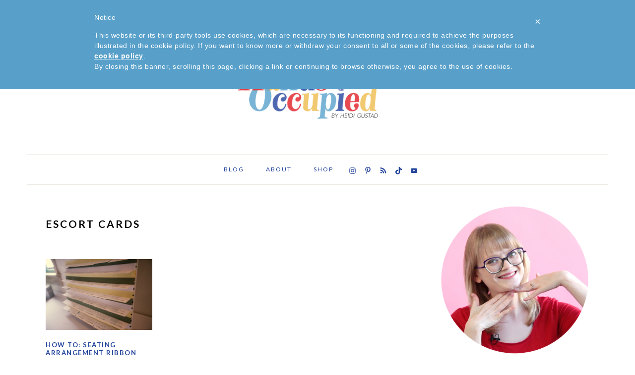

--- FILE ---
content_type: text/html; charset=UTF-8
request_url: https://www.handsoccupied.com/tag/escort-cards/
body_size: 21938
content:
<!DOCTYPE html>
<html lang="en-US">
<head >
<meta charset="UTF-8" />
		<meta name="robots" content="noindex" />
		<meta name="viewport" content="width=device-width, initial-scale=1" />
<title>escort cards</title>
<meta name='robots' content='max-image-preview:large' />
	<style>img:is([sizes="auto" i], [sizes^="auto," i]) { contain-intrinsic-size: 3000px 1500px }</style>
	
			<style type="text/css">
				.slide-excerpt { width: 100%; }
				.slide-excerpt { bottom: 0; }
				.slide-excerpt { right: 0; }
				.flexslider { max-width: 650px; max-height: 433px; }
				.slide-image { max-height: 433px; }
			</style>
			<style type="text/css">
				@media only screen
				and (min-device-width : 320px)
				and (max-device-width : 480px) {
					.slide-excerpt { display: none !important; }
				}
			</style> <link rel='dns-prefetch' href='//www.googletagmanager.com' />
<link rel='dns-prefetch' href='//scripts.mediavine.com' />
<link rel='dns-prefetch' href='//fonts.googleapis.com' />
<link rel="alternate" type="application/rss+xml" title="Hands Occupied &raquo; Feed" href="http://feeds.feedburner.com/handsoccupied" />
<link rel="alternate" type="application/rss+xml" title="Hands Occupied &raquo; Comments Feed" href="https://www.handsoccupied.com/comments/feed/" />
<link rel="alternate" type="application/rss+xml" title="Hands Occupied &raquo; escort cards Tag Feed" href="https://www.handsoccupied.com/tag/escort-cards/feed/" />
<link rel="canonical" href="https://www.handsoccupied.com/tag/escort-cards/" />
<script type="text/javascript">
/* <![CDATA[ */
window._wpemojiSettings = {"baseUrl":"https:\/\/s.w.org\/images\/core\/emoji\/16.0.1\/72x72\/","ext":".png","svgUrl":"https:\/\/s.w.org\/images\/core\/emoji\/16.0.1\/svg\/","svgExt":".svg","source":{"concatemoji":"https:\/\/www.handsoccupied.com\/wp-includes\/js\/wp-emoji-release.min.js?ver=6.8.3"}};
/*! This file is auto-generated */
!function(s,n){var o,i,e;function c(e){try{var t={supportTests:e,timestamp:(new Date).valueOf()};sessionStorage.setItem(o,JSON.stringify(t))}catch(e){}}function p(e,t,n){e.clearRect(0,0,e.canvas.width,e.canvas.height),e.fillText(t,0,0);var t=new Uint32Array(e.getImageData(0,0,e.canvas.width,e.canvas.height).data),a=(e.clearRect(0,0,e.canvas.width,e.canvas.height),e.fillText(n,0,0),new Uint32Array(e.getImageData(0,0,e.canvas.width,e.canvas.height).data));return t.every(function(e,t){return e===a[t]})}function u(e,t){e.clearRect(0,0,e.canvas.width,e.canvas.height),e.fillText(t,0,0);for(var n=e.getImageData(16,16,1,1),a=0;a<n.data.length;a++)if(0!==n.data[a])return!1;return!0}function f(e,t,n,a){switch(t){case"flag":return n(e,"\ud83c\udff3\ufe0f\u200d\u26a7\ufe0f","\ud83c\udff3\ufe0f\u200b\u26a7\ufe0f")?!1:!n(e,"\ud83c\udde8\ud83c\uddf6","\ud83c\udde8\u200b\ud83c\uddf6")&&!n(e,"\ud83c\udff4\udb40\udc67\udb40\udc62\udb40\udc65\udb40\udc6e\udb40\udc67\udb40\udc7f","\ud83c\udff4\u200b\udb40\udc67\u200b\udb40\udc62\u200b\udb40\udc65\u200b\udb40\udc6e\u200b\udb40\udc67\u200b\udb40\udc7f");case"emoji":return!a(e,"\ud83e\udedf")}return!1}function g(e,t,n,a){var r="undefined"!=typeof WorkerGlobalScope&&self instanceof WorkerGlobalScope?new OffscreenCanvas(300,150):s.createElement("canvas"),o=r.getContext("2d",{willReadFrequently:!0}),i=(o.textBaseline="top",o.font="600 32px Arial",{});return e.forEach(function(e){i[e]=t(o,e,n,a)}),i}function t(e){var t=s.createElement("script");t.src=e,t.defer=!0,s.head.appendChild(t)}"undefined"!=typeof Promise&&(o="wpEmojiSettingsSupports",i=["flag","emoji"],n.supports={everything:!0,everythingExceptFlag:!0},e=new Promise(function(e){s.addEventListener("DOMContentLoaded",e,{once:!0})}),new Promise(function(t){var n=function(){try{var e=JSON.parse(sessionStorage.getItem(o));if("object"==typeof e&&"number"==typeof e.timestamp&&(new Date).valueOf()<e.timestamp+604800&&"object"==typeof e.supportTests)return e.supportTests}catch(e){}return null}();if(!n){if("undefined"!=typeof Worker&&"undefined"!=typeof OffscreenCanvas&&"undefined"!=typeof URL&&URL.createObjectURL&&"undefined"!=typeof Blob)try{var e="postMessage("+g.toString()+"("+[JSON.stringify(i),f.toString(),p.toString(),u.toString()].join(",")+"));",a=new Blob([e],{type:"text/javascript"}),r=new Worker(URL.createObjectURL(a),{name:"wpTestEmojiSupports"});return void(r.onmessage=function(e){c(n=e.data),r.terminate(),t(n)})}catch(e){}c(n=g(i,f,p,u))}t(n)}).then(function(e){for(var t in e)n.supports[t]=e[t],n.supports.everything=n.supports.everything&&n.supports[t],"flag"!==t&&(n.supports.everythingExceptFlag=n.supports.everythingExceptFlag&&n.supports[t]);n.supports.everythingExceptFlag=n.supports.everythingExceptFlag&&!n.supports.flag,n.DOMReady=!1,n.readyCallback=function(){n.DOMReady=!0}}).then(function(){return e}).then(function(){var e;n.supports.everything||(n.readyCallback(),(e=n.source||{}).concatemoji?t(e.concatemoji):e.wpemoji&&e.twemoji&&(t(e.twemoji),t(e.wpemoji)))}))}((window,document),window._wpemojiSettings);
/* ]]> */
</script>
<link rel='stylesheet' id='pibfi_pinterest_style-css' href='https://www.handsoccupied.com/wp-content/plugins/pinterest-pin-it-button-for-images/ppibfi_pinterest.css?ver=6.8.3' type='text/css' media='all' />
<link rel='stylesheet' id='sbi_styles-css' href='https://www.handsoccupied.com/wp-content/plugins/instagram-feed/css/sbi-styles.min.css?ver=6.9.1' type='text/css' media='all' />
<link rel='stylesheet' id='foodie-pro-theme-css' href='https://www.handsoccupied.com/wp-content/themes/foodiepro-3.0/style.css?ver=3.0.0' type='text/css' media='all' />
<style id='foodie-pro-theme-inline-css' type='text/css'>
.before-header, .enews-widget, .footer-widgets, .form-allowed-tags{background:#eeebe4;}.site-title a, .site-title a:hover{color:#23449b;}.genesis-nav-menu > li > a{color:#23449b;}.genesis-nav-menu > li > a:hover, .genesis-nav-menu > .current-menu-item > a{color:#58a0ca;}.genesis-nav-menu, .genesis-nav-menu .sub-menu, .entry-footer .entry-meta, .post-meta, li.comment{border-color:#eeebe4;}h1.entry-title, .entry-title a, .widgettitle, .recipes-top .widgettitle, .footer-widgets .widgettitle{color:#23449b;}.entry-meta, .post-info, .post-meta, .site-footer{color:#58a0ca;}.before-header, .enews-widget, .before-header .widgettitle, .enews-widget .widgettitle, .footer-widgets, .form-allowed-tags{color:#df1e25;}a, .entry-meta a, .post-info a, .post-meta a, .site-footer a, .entry-content a{color:#df1e25;}a:hover, .entry-meta a:hover, .post-info a:hover, .post-meta a:hover, .site-footer a:hover{color:#df1e25;}.button, button, .enews-widget input[type="submit"], a.more-link, .more-from-category a{background:#ffffff;border-color:#df1e25;color:#df1e25;}.button:hover, button:hover, .enews-widget input[type="submit"]:hover, a.more-link:hover, .more-from-category a:hover{color:#df1e25;}body, .site-description, .sidebar .featured-content .entry-title{font-family:"Lato","Helvetica Neue",sans-serif;font-size:19px;}.genesis-nav-menu{font-family:"Lato","Helvetica Neue",sans-serif;font-weight:900;}h1, h2, h3, h4, h5, h6, .site-title, .entry-title, .widgettitle{font-family:"Lato","Helvetica Neue",sans-serif;}.entry-title{font-family:"Lato","Helvetica Neue",sans-serif;font-size:21px;}.button, .button-secondary, button, input[type="button"], input[type="reset"], input[type="submit"], a.more-link, .more-from-category a{font-family:"Lato","Helvetica Neue",sans-serif;font-weight:900;}
</style>
<style id='wp-emoji-styles-inline-css' type='text/css'>

	img.wp-smiley, img.emoji {
		display: inline !important;
		border: none !important;
		box-shadow: none !important;
		height: 1em !important;
		width: 1em !important;
		margin: 0 0.07em !important;
		vertical-align: -0.1em !important;
		background: none !important;
		padding: 0 !important;
	}
</style>
<link rel='stylesheet' id='wp-block-library-css' href='https://www.handsoccupied.com/wp-includes/css/dist/block-library/style.min.css?ver=6.8.3' type='text/css' media='all' />
<style id='classic-theme-styles-inline-css' type='text/css'>
/*! This file is auto-generated */
.wp-block-button__link{color:#fff;background-color:#32373c;border-radius:9999px;box-shadow:none;text-decoration:none;padding:calc(.667em + 2px) calc(1.333em + 2px);font-size:1.125em}.wp-block-file__button{background:#32373c;color:#fff;text-decoration:none}
</style>
<style id='global-styles-inline-css' type='text/css'>
:root{--wp--preset--aspect-ratio--square: 1;--wp--preset--aspect-ratio--4-3: 4/3;--wp--preset--aspect-ratio--3-4: 3/4;--wp--preset--aspect-ratio--3-2: 3/2;--wp--preset--aspect-ratio--2-3: 2/3;--wp--preset--aspect-ratio--16-9: 16/9;--wp--preset--aspect-ratio--9-16: 9/16;--wp--preset--color--black: #000000;--wp--preset--color--cyan-bluish-gray: #abb8c3;--wp--preset--color--white: #ffffff;--wp--preset--color--pale-pink: #f78da7;--wp--preset--color--vivid-red: #cf2e2e;--wp--preset--color--luminous-vivid-orange: #ff6900;--wp--preset--color--luminous-vivid-amber: #fcb900;--wp--preset--color--light-green-cyan: #7bdcb5;--wp--preset--color--vivid-green-cyan: #00d084;--wp--preset--color--pale-cyan-blue: #8ed1fc;--wp--preset--color--vivid-cyan-blue: #0693e3;--wp--preset--color--vivid-purple: #9b51e0;--wp--preset--gradient--vivid-cyan-blue-to-vivid-purple: linear-gradient(135deg,rgba(6,147,227,1) 0%,rgb(155,81,224) 100%);--wp--preset--gradient--light-green-cyan-to-vivid-green-cyan: linear-gradient(135deg,rgb(122,220,180) 0%,rgb(0,208,130) 100%);--wp--preset--gradient--luminous-vivid-amber-to-luminous-vivid-orange: linear-gradient(135deg,rgba(252,185,0,1) 0%,rgba(255,105,0,1) 100%);--wp--preset--gradient--luminous-vivid-orange-to-vivid-red: linear-gradient(135deg,rgba(255,105,0,1) 0%,rgb(207,46,46) 100%);--wp--preset--gradient--very-light-gray-to-cyan-bluish-gray: linear-gradient(135deg,rgb(238,238,238) 0%,rgb(169,184,195) 100%);--wp--preset--gradient--cool-to-warm-spectrum: linear-gradient(135deg,rgb(74,234,220) 0%,rgb(151,120,209) 20%,rgb(207,42,186) 40%,rgb(238,44,130) 60%,rgb(251,105,98) 80%,rgb(254,248,76) 100%);--wp--preset--gradient--blush-light-purple: linear-gradient(135deg,rgb(255,206,236) 0%,rgb(152,150,240) 100%);--wp--preset--gradient--blush-bordeaux: linear-gradient(135deg,rgb(254,205,165) 0%,rgb(254,45,45) 50%,rgb(107,0,62) 100%);--wp--preset--gradient--luminous-dusk: linear-gradient(135deg,rgb(255,203,112) 0%,rgb(199,81,192) 50%,rgb(65,88,208) 100%);--wp--preset--gradient--pale-ocean: linear-gradient(135deg,rgb(255,245,203) 0%,rgb(182,227,212) 50%,rgb(51,167,181) 100%);--wp--preset--gradient--electric-grass: linear-gradient(135deg,rgb(202,248,128) 0%,rgb(113,206,126) 100%);--wp--preset--gradient--midnight: linear-gradient(135deg,rgb(2,3,129) 0%,rgb(40,116,252) 100%);--wp--preset--font-size--small: 13px;--wp--preset--font-size--medium: 20px;--wp--preset--font-size--large: 36px;--wp--preset--font-size--x-large: 42px;--wp--preset--spacing--20: 0.44rem;--wp--preset--spacing--30: 0.67rem;--wp--preset--spacing--40: 1rem;--wp--preset--spacing--50: 1.5rem;--wp--preset--spacing--60: 2.25rem;--wp--preset--spacing--70: 3.38rem;--wp--preset--spacing--80: 5.06rem;--wp--preset--shadow--natural: 6px 6px 9px rgba(0, 0, 0, 0.2);--wp--preset--shadow--deep: 12px 12px 50px rgba(0, 0, 0, 0.4);--wp--preset--shadow--sharp: 6px 6px 0px rgba(0, 0, 0, 0.2);--wp--preset--shadow--outlined: 6px 6px 0px -3px rgba(255, 255, 255, 1), 6px 6px rgba(0, 0, 0, 1);--wp--preset--shadow--crisp: 6px 6px 0px rgba(0, 0, 0, 1);}:where(.is-layout-flex){gap: 0.5em;}:where(.is-layout-grid){gap: 0.5em;}body .is-layout-flex{display: flex;}.is-layout-flex{flex-wrap: wrap;align-items: center;}.is-layout-flex > :is(*, div){margin: 0;}body .is-layout-grid{display: grid;}.is-layout-grid > :is(*, div){margin: 0;}:where(.wp-block-columns.is-layout-flex){gap: 2em;}:where(.wp-block-columns.is-layout-grid){gap: 2em;}:where(.wp-block-post-template.is-layout-flex){gap: 1.25em;}:where(.wp-block-post-template.is-layout-grid){gap: 1.25em;}.has-black-color{color: var(--wp--preset--color--black) !important;}.has-cyan-bluish-gray-color{color: var(--wp--preset--color--cyan-bluish-gray) !important;}.has-white-color{color: var(--wp--preset--color--white) !important;}.has-pale-pink-color{color: var(--wp--preset--color--pale-pink) !important;}.has-vivid-red-color{color: var(--wp--preset--color--vivid-red) !important;}.has-luminous-vivid-orange-color{color: var(--wp--preset--color--luminous-vivid-orange) !important;}.has-luminous-vivid-amber-color{color: var(--wp--preset--color--luminous-vivid-amber) !important;}.has-light-green-cyan-color{color: var(--wp--preset--color--light-green-cyan) !important;}.has-vivid-green-cyan-color{color: var(--wp--preset--color--vivid-green-cyan) !important;}.has-pale-cyan-blue-color{color: var(--wp--preset--color--pale-cyan-blue) !important;}.has-vivid-cyan-blue-color{color: var(--wp--preset--color--vivid-cyan-blue) !important;}.has-vivid-purple-color{color: var(--wp--preset--color--vivid-purple) !important;}.has-black-background-color{background-color: var(--wp--preset--color--black) !important;}.has-cyan-bluish-gray-background-color{background-color: var(--wp--preset--color--cyan-bluish-gray) !important;}.has-white-background-color{background-color: var(--wp--preset--color--white) !important;}.has-pale-pink-background-color{background-color: var(--wp--preset--color--pale-pink) !important;}.has-vivid-red-background-color{background-color: var(--wp--preset--color--vivid-red) !important;}.has-luminous-vivid-orange-background-color{background-color: var(--wp--preset--color--luminous-vivid-orange) !important;}.has-luminous-vivid-amber-background-color{background-color: var(--wp--preset--color--luminous-vivid-amber) !important;}.has-light-green-cyan-background-color{background-color: var(--wp--preset--color--light-green-cyan) !important;}.has-vivid-green-cyan-background-color{background-color: var(--wp--preset--color--vivid-green-cyan) !important;}.has-pale-cyan-blue-background-color{background-color: var(--wp--preset--color--pale-cyan-blue) !important;}.has-vivid-cyan-blue-background-color{background-color: var(--wp--preset--color--vivid-cyan-blue) !important;}.has-vivid-purple-background-color{background-color: var(--wp--preset--color--vivid-purple) !important;}.has-black-border-color{border-color: var(--wp--preset--color--black) !important;}.has-cyan-bluish-gray-border-color{border-color: var(--wp--preset--color--cyan-bluish-gray) !important;}.has-white-border-color{border-color: var(--wp--preset--color--white) !important;}.has-pale-pink-border-color{border-color: var(--wp--preset--color--pale-pink) !important;}.has-vivid-red-border-color{border-color: var(--wp--preset--color--vivid-red) !important;}.has-luminous-vivid-orange-border-color{border-color: var(--wp--preset--color--luminous-vivid-orange) !important;}.has-luminous-vivid-amber-border-color{border-color: var(--wp--preset--color--luminous-vivid-amber) !important;}.has-light-green-cyan-border-color{border-color: var(--wp--preset--color--light-green-cyan) !important;}.has-vivid-green-cyan-border-color{border-color: var(--wp--preset--color--vivid-green-cyan) !important;}.has-pale-cyan-blue-border-color{border-color: var(--wp--preset--color--pale-cyan-blue) !important;}.has-vivid-cyan-blue-border-color{border-color: var(--wp--preset--color--vivid-cyan-blue) !important;}.has-vivid-purple-border-color{border-color: var(--wp--preset--color--vivid-purple) !important;}.has-vivid-cyan-blue-to-vivid-purple-gradient-background{background: var(--wp--preset--gradient--vivid-cyan-blue-to-vivid-purple) !important;}.has-light-green-cyan-to-vivid-green-cyan-gradient-background{background: var(--wp--preset--gradient--light-green-cyan-to-vivid-green-cyan) !important;}.has-luminous-vivid-amber-to-luminous-vivid-orange-gradient-background{background: var(--wp--preset--gradient--luminous-vivid-amber-to-luminous-vivid-orange) !important;}.has-luminous-vivid-orange-to-vivid-red-gradient-background{background: var(--wp--preset--gradient--luminous-vivid-orange-to-vivid-red) !important;}.has-very-light-gray-to-cyan-bluish-gray-gradient-background{background: var(--wp--preset--gradient--very-light-gray-to-cyan-bluish-gray) !important;}.has-cool-to-warm-spectrum-gradient-background{background: var(--wp--preset--gradient--cool-to-warm-spectrum) !important;}.has-blush-light-purple-gradient-background{background: var(--wp--preset--gradient--blush-light-purple) !important;}.has-blush-bordeaux-gradient-background{background: var(--wp--preset--gradient--blush-bordeaux) !important;}.has-luminous-dusk-gradient-background{background: var(--wp--preset--gradient--luminous-dusk) !important;}.has-pale-ocean-gradient-background{background: var(--wp--preset--gradient--pale-ocean) !important;}.has-electric-grass-gradient-background{background: var(--wp--preset--gradient--electric-grass) !important;}.has-midnight-gradient-background{background: var(--wp--preset--gradient--midnight) !important;}.has-small-font-size{font-size: var(--wp--preset--font-size--small) !important;}.has-medium-font-size{font-size: var(--wp--preset--font-size--medium) !important;}.has-large-font-size{font-size: var(--wp--preset--font-size--large) !important;}.has-x-large-font-size{font-size: var(--wp--preset--font-size--x-large) !important;}
:where(.wp-block-post-template.is-layout-flex){gap: 1.25em;}:where(.wp-block-post-template.is-layout-grid){gap: 1.25em;}
:where(.wp-block-columns.is-layout-flex){gap: 2em;}:where(.wp-block-columns.is-layout-grid){gap: 2em;}
:root :where(.wp-block-pullquote){font-size: 1.5em;line-height: 1.6;}
</style>
<link rel='stylesheet' id='wpmenucart-icons-css' href='https://www.handsoccupied.com/wp-content/plugins/woocommerce-menu-bar-cart/assets/css/wpmenucart-icons.min.css?ver=2.14.11' type='text/css' media='all' />
<style id='wpmenucart-icons-inline-css' type='text/css'>
@font-face{font-family:WPMenuCart;src:url(https://www.handsoccupied.com/wp-content/plugins/woocommerce-menu-bar-cart/assets/fonts/WPMenuCart.eot);src:url(https://www.handsoccupied.com/wp-content/plugins/woocommerce-menu-bar-cart/assets/fonts/WPMenuCart.eot?#iefix) format('embedded-opentype'),url(https://www.handsoccupied.com/wp-content/plugins/woocommerce-menu-bar-cart/assets/fonts/WPMenuCart.woff2) format('woff2'),url(https://www.handsoccupied.com/wp-content/plugins/woocommerce-menu-bar-cart/assets/fonts/WPMenuCart.woff) format('woff'),url(https://www.handsoccupied.com/wp-content/plugins/woocommerce-menu-bar-cart/assets/fonts/WPMenuCart.ttf) format('truetype'),url(https://www.handsoccupied.com/wp-content/plugins/woocommerce-menu-bar-cart/assets/fonts/WPMenuCart.svg#WPMenuCart) format('svg');font-weight:400;font-style:normal;font-display:swap}
</style>
<link rel='stylesheet' id='wpmenucart-css' href='https://www.handsoccupied.com/wp-content/plugins/woocommerce-menu-bar-cart/assets/css/wpmenucart-main.min.css?ver=2.14.11' type='text/css' media='all' />
<link rel='stylesheet' id='woocommerce-layout-css' href='https://www.handsoccupied.com/wp-content/plugins/woocommerce/assets/css/woocommerce-layout.css?ver=10.0.5' type='text/css' media='all' />
<link rel='stylesheet' id='woocommerce-smallscreen-css' href='https://www.handsoccupied.com/wp-content/plugins/woocommerce/assets/css/woocommerce-smallscreen.css?ver=10.0.5' type='text/css' media='only screen and (max-width: 768px)' />
<link rel='stylesheet' id='woocommerce-general-css' href='https://www.handsoccupied.com/wp-content/plugins/woocommerce/assets/css/woocommerce.css?ver=10.0.5' type='text/css' media='all' />
<style id='woocommerce-inline-inline-css' type='text/css'>
.woocommerce form .form-row .required { visibility: visible; }
</style>
<link rel='stylesheet' id='brands-styles-css' href='https://www.handsoccupied.com/wp-content/plugins/woocommerce/assets/css/brands.css?ver=10.0.5' type='text/css' media='all' />
<link rel='stylesheet' id='google-fonts-css' href='//fonts.googleapis.com/css?family=Lato%3Aregular%2Citalic%2C700%2C300%2C300italic%2C900%26subset%3Dlatin%2C&#038;ver=3.0.0' type='text/css' media='all' />
<link rel='stylesheet' id='simple-social-icons-font-css' href='https://www.handsoccupied.com/wp-content/plugins/simple-social-icons/css/style.css?ver=3.0.2' type='text/css' media='all' />
<link rel='stylesheet' id='slider_styles-css' href='https://www.handsoccupied.com/wp-content/plugins/genesis-responsive-slider/assets/style.css?ver=1.0.1' type='text/css' media='all' />
<script type="text/javascript" src="https://www.handsoccupied.com/wp-includes/js/jquery/jquery.min.js?ver=3.7.1" id="jquery-core-js"></script>
<script type="text/javascript" src="https://www.handsoccupied.com/wp-includes/js/jquery/jquery-migrate.min.js?ver=3.4.1" id="jquery-migrate-js"></script>
<script type="text/javascript" src="https://www.handsoccupied.com/wp-content/plugins/pinterest-pin-it-button-for-images/ppibfi_pinterest.js?ver=6.8.3" id="pibfi_pinterest-js"></script>
<script type="text/javascript" id="woocommerce-google-analytics-integration-gtag-js-after">
/* <![CDATA[ */
/* Google Analytics for WooCommerce (gtag.js) */
					window.dataLayer = window.dataLayer || [];
					function gtag(){dataLayer.push(arguments);}
					// Set up default consent state.
					for ( const mode of [{"analytics_storage":"denied","ad_storage":"denied","ad_user_data":"denied","ad_personalization":"denied","region":["AT","BE","BG","HR","CY","CZ","DK","EE","FI","FR","DE","GR","HU","IS","IE","IT","LV","LI","LT","LU","MT","NL","NO","PL","PT","RO","SK","SI","ES","SE","GB","CH"]}] || [] ) {
						gtag( "consent", "default", { "wait_for_update": 500, ...mode } );
					}
					gtag("js", new Date());
					gtag("set", "developer_id.dOGY3NW", true);
					gtag("config", "UA-22352574-1", {"track_404":true,"allow_google_signals":false,"logged_in":false,"linker":{"domains":[],"allow_incoming":false},"custom_map":{"dimension1":"logged_in"}});
/* ]]> */
</script>
<script type="text/javascript" async="async" fetchpriority="high" data-noptimize="1" data-cfasync="false" src="https://scripts.mediavine.com/tags/hands-occupied.js?ver=6.8.3" id="mv-script-wrapper-js"></script>
<script type="text/javascript" src="https://www.handsoccupied.com/wp-content/plugins/woocommerce/assets/js/jquery-blockui/jquery.blockUI.min.js?ver=2.7.0-wc.10.0.5" id="jquery-blockui-js" defer="defer" data-wp-strategy="defer"></script>
<script type="text/javascript" id="wc-add-to-cart-js-extra">
/* <![CDATA[ */
var wc_add_to_cart_params = {"ajax_url":"\/wp-admin\/admin-ajax.php","wc_ajax_url":"\/?wc-ajax=%%endpoint%%","i18n_view_cart":"View cart","cart_url":"https:\/\/www.handsoccupied.com\/cart\/","is_cart":"","cart_redirect_after_add":"no"};
/* ]]> */
</script>
<script type="text/javascript" src="https://www.handsoccupied.com/wp-content/plugins/woocommerce/assets/js/frontend/add-to-cart.min.js?ver=10.0.5" id="wc-add-to-cart-js" defer="defer" data-wp-strategy="defer"></script>
<script type="text/javascript" src="https://www.handsoccupied.com/wp-content/plugins/woocommerce/assets/js/js-cookie/js.cookie.min.js?ver=2.1.4-wc.10.0.5" id="js-cookie-js" defer="defer" data-wp-strategy="defer"></script>
<script type="text/javascript" id="woocommerce-js-extra">
/* <![CDATA[ */
var woocommerce_params = {"ajax_url":"\/wp-admin\/admin-ajax.php","wc_ajax_url":"\/?wc-ajax=%%endpoint%%","i18n_password_show":"Show password","i18n_password_hide":"Hide password"};
/* ]]> */
</script>
<script type="text/javascript" src="https://www.handsoccupied.com/wp-content/plugins/woocommerce/assets/js/frontend/woocommerce.min.js?ver=10.0.5" id="woocommerce-js" defer="defer" data-wp-strategy="defer"></script>
<link rel="https://api.w.org/" href="https://www.handsoccupied.com/wp-json/" /><link rel="alternate" title="JSON" type="application/json" href="https://www.handsoccupied.com/wp-json/wp/v2/tags/220" /><link rel="EditURI" type="application/rsd+xml" title="RSD" href="https://www.handsoccupied.com/xmlrpc.php?rsd" />
<script type="text/javascript">
	window._wp_rp_static_base_url = 'https://rp.zemanta.com/static/';
	window._wp_rp_wp_ajax_url = "https://www.handsoccupied.com/wp-admin/admin-ajax.php";
	window._wp_rp_plugin_version = '3.6.1';
	window._wp_rp_post_id = '366';
	window._wp_rp_num_rel_posts = '4';
	window._wp_rp_thumbnails = true;
	window._wp_rp_post_title = 'How+to%3A+Seating+Arrangement+Ribbon+Display';
	window._wp_rp_post_tags = ['escort+cards', 'foam+core', 'martha+stewart+weddings', 'ribbon', 'wedding', 'diy', 'diy+wedding', 'how-to', 'wtf', 'plywood', 'seat', 'craft', 'escort', 'ribbon', 'martha', 'inch', 'cake', 'card', 'tutori', 'wed', 'foam', 'stewart', 'dii'];
</script>
<link rel="stylesheet" href="https://www.handsoccupied.com/wp-content/plugins/related-posts/static/themes/vertical-m.css?version=3.6.1" />
<style type="text/css">
.related_post_title {
}
ul.related_post {
    margin: 0;
}
ul.related_post li {
    width: 150px !important;
}
ul.related_post li a {
font-size: 19px!important;
text-align:center;
color:#000!important;
}
ul.related_post li img {
   width: 150px !important;
height: 150px !important;

}</style>
<link rel="pingback" href="https://www.handsoccupied.com/xmlrpc.php" />
<script  type='text/javascript'  src="https://use.fontawesome.com/c2e7170156.js"></script>
<script>
  (function(i,s,o,g,r,a,m){i['GoogleAnalyticsObject']=r;i[r]=i[r]||function(){
  (i[r].q=i[r].q||[]).push(arguments)},i[r].l=1*new Date();a=s.createElement(o),
  m=s.getElementsByTagName(o)[0];a.async=1;a.src=g;m.parentNode.insertBefore(a,m)
  })(window,document,'script','https://www.google-analytics.com/analytics.js','ga');

  ga('create', 'UA-22352574-1', 'auto');
  ga('send', 'pageview');

</script>
<script type="text/javascript"> var _iub = _iub || []; _iub.csConfiguration = {"banner":{"textColor":"#ffffff","backgroundColor":"#58a0ca"},"lang":"en","siteId":1094363,"cookiePolicyId":90196626}; </script><script type="text/javascript" src="//cdn.iubenda.com/cookie_solution/safemode/iubenda_cs.js" charset="UTF-8" async></script>

<script>
  (function(w, d, t, h, s, n) {
    w.FlodeskObject = n;
    var fn = function() {
      (w[n].q = w[n].q || []).push(arguments);
    };
    w[n] = w[n] || fn;
    var f = d.getElementsByTagName(t)[0];
    var v = '?v=' + Math.floor(new Date().getTime() / (120 * 1000)) * 60;
    var sm = d.createElement(t);
    sm.async = true;
    sm.type = 'module';
    sm.src = h + s + '.mjs' + v;
    f.parentNode.insertBefore(sm, f);
    var sn = d.createElement(t);
    sn.async = true;
    sn.noModule = true;
    sn.src = h + s + '.js' + v;
    f.parentNode.insertBefore(sn, f);
  })(window, document, 'script', 'https://assets.flodesk.com', '/universal', 'fd');
</script>
<script>
  window.fd('form', {
    formId: '63f7976b3e1e4ad28342cf09'
  });
</script>

<meta name="facebook-domain-verification" content="m1oawtxivnebb3ashh86grg1h5r9zs" />

<script>
  (function(w, d, t, h, s, n) {
    w.FlodeskObject = n;
    var fn = function() {
      (w[n].q = w[n].q || []).push(arguments);
    };
    w[n] = w[n] || fn;
    var f = d.getElementsByTagName(t)[0];
    var v = '?v=' + Math.floor(new Date().getTime() / (120 * 1000)) * 60;
    var sm = d.createElement(t);
    sm.async = true;
    sm.type = 'module';
    sm.src = h + s + '.mjs' + v;
    f.parentNode.insertBefore(sm, f);
    var sn = d.createElement(t);
    sn.async = true;
    sn.noModule = true;
    sn.src = h + s + '.js' + v;
    f.parentNode.insertBefore(sn, f);
  })(window, document, 'script', 'https://assets.flodesk.com', '/universal', 'fd');
</script>

<script>
  (function(w, d, t, h, s, n) {
    w.FlodeskObject = n;
    var fn = function() {
      (w[n].q = w[n].q || []).push(arguments);
    };
    w[n] = w[n] || fn;
    var f = d.getElementsByTagName(t)[0];
    var v = '?v=' + Math.floor(new Date().getTime() / (120 * 1000)) * 60;
    var sm = d.createElement(t);
    sm.async = true;
    sm.type = 'module';
    sm.src = h + s + '.mjs' + v;
    f.parentNode.insertBefore(sm, f);
    var sn = d.createElement(t);
    sn.async = true;
    sn.noModule = true;
    sn.src = h + s + '.js' + v;
    f.parentNode.insertBefore(sn, f);
  })(window, document, 'script', 'https://assets.flodesk.com', '/universal', 'fd');
</script><style type="text/css">.site-title a { background: url(https://www.handsoccupied.com/wp-content/uploads/2020/08/logo_siteheader081220-640.png) no-repeat !important; }</style>
	<noscript><style>.woocommerce-product-gallery{ opacity: 1 !important; }</style></noscript>
	<!-- All in one Favicon 4.8 --><link rel="icon" href="https://handsoccupied.com/wp-content/uploads/2013/04/favicon.gif" type="image/gif"/>
<link rel="icon" href="https://www.handsoccupied.com/wp-content/uploads/2020/08/cropped-HO-favicon515px081220-32x32.png" sizes="32x32" />
<link rel="icon" href="https://www.handsoccupied.com/wp-content/uploads/2020/08/cropped-HO-favicon515px081220-192x192.png" sizes="192x192" />
<link rel="apple-touch-icon" href="https://www.handsoccupied.com/wp-content/uploads/2020/08/cropped-HO-favicon515px081220-180x180.png" />
<meta name="msapplication-TileImage" content="https://www.handsoccupied.com/wp-content/uploads/2020/08/cropped-HO-favicon515px081220-270x270.png" />
<style id="sccss">/* Split Header Widget */
#search-13 {
 width: 40%;
 float: left; 
 margin: auto auto auto 50px;
}

#menu-woocommerce {
 width: 30%;
 float: right; 
 list-style-type:none;
 margin: 10px auto auto auto;
}

#wpmenucartli {
  list-style-type:none;
}

/* Menu Search Box - Remove on Desktop */
.genesis-nav-menu .search-form {
	display: none;
}

/* Menu Search Box - Remove on Mobile &amp; center social icons */
    .genesis-nav-menu .search-form {
  	display: none;
    }

    .genesis-nav-menu .simple-social-icons {
        margin: 0 auto;
    }

/* blockquote formatting for patterns */
blockquote {
  background: #eeebe4;
  border: 1px solid #23449b;
  margin: 1.5em 10px;
  padding: 0.5em 10px;
  color: #000;
}
blockquote:before {
  	display: none;
}


/* Footer Widgets (text-25=instagram plugin)*/
#custom_html-11 {
  background-color: #fff;
  border: 1px solid #23449b;
  padding: 25px; 
}

#text-25 {
    background-color: #fff;
    padding: 25px;
}

#nav_menu-6 {
  background-color: #fff;
  border: 1px solid #23449b;
  padding: 25px;
  text-transform: uppercase;
  text-align: center;
}
  
#text-18 {
  background-color: #fff;
  border: 1px solid #23449b;
  padding: 25px;
}

#custom_html-3 {
      clear: both;
}

/* Enter Your Custom CSS Here */
.pibfi_pinterest .xc_pin{
  background-image: url(/wp-content/uploads/2017/10/pin-button.png)!important;
  margin:10px!important;
  background-size:contain!important;
  background-repeat:no-repeat!important;
}

#wdi_feed_0 .wdi_header_user_text{
  text-align:left;
}
#wdi_feed_0 .wdi_user_img_wrap{
  	margin-top:14px;
}
#wdi_feed_0 .wdi_header_user_text h3,#wdi_feed_0 .wdi_bio{
    	color:#000!important;
}
#wdi_feed_0 .wdi_follow_btn{
  color:#e32028!important;
      border-color: #e32028!important;
}
#wdi_feed_0 .wdi_media_info{
  
    	margin-bottom:15px;
  	color:#000!important;
}
#wdi_feed_0 .wdi_load_more{
  	display:none;
}
.pp-hover-card-container.powerpack-style .pp-hover-card-inner .card-inner-wrap{
  width:100%;
}
.home.page-template-page-builder .entry-header:first-child{display:none}
.calloutrow .fl-callout{
  background-color:#e32028;
}
.calloutrow .fl-callout img{
  height: 70px!important;
    margin-bottom: 0;
}
.calloutrow .fl-col:nth-child(2) img{
    height: 30px!important;
}
.calloutrow .fl-col:nth-child(2) .fl-photo-content{
  padding:20px;
}
.calloutrow .fl-callout .fl-callout-content{
  padding:15px;
}

.fl-node-5894bd5e52175 p{margin-bottom:0px}
.fl-node-5894bd5e52175 img{margin-bottom:0px}    
.calloutrow .fl-callout .fl-callout-title a{
 color:#fff;
}
.overlay-effect{
  border:1px solid #a97d50;
    
}
.overlay-effect .overlay_center a,.pp-hover-card-container a{
  	font-size: 18px;
  	color:#e32028;
    line-height: 20px;
    border: 2px solid #f3f3f3;
    background-color: rgba(255,255,255, 0.8);
  padding:12px 24px;
  text-decoration:none;
}
.site-header .widget_nav_menu{
  width:80%;
  float:left;
}
.site-header .widget_search{
    width:20%;
  float:right;
margin-top:-10px;
}
.search-form input{max-width:400px;}
.col5 .pp-hover-card-description a.button{
 font-size: 14px;
 padding: 12px 10px;
}
.overlay-effect .overlay_center a:hover,.pp-hover-card-container a:hover{
  background-color: rgba(255,255,255, 1);
}
.loverlay5 .overlay-effect .overlay_center a {
    	font-size: 14px;padding:12px 14px;
}
#infscr-loading{
  clear: both;
    text-align: center;
}
.heroimage .fl-row-content-wrap{
  background-position:center left -200px!important;
  height: 500px;
}
.videomodal .pp-modal-trigger{position:relative;margin:0;line-height:0}
.videomodal .pp-modal-trigger img{margin-bottom:0;}
.videomodal .pp-modal-trigger:after{content:'';display:block;width:100%;height:100%;background-color:rgba(0,0,0,0.4);
position:absolute;
  background-image:url(https://handsoccupied.com/wp-content/uploads/2017/02/btn-play-hover.png);
  background-repeat:no-repeat;
  background-position:center;
  background-size:50px;
top:0;
display:none;
}
.videomodal .pp-modal-trigger:hover:after{display:block;} 

@media only screen and (max-width: 1200px) {
.fl-node-5894bd5e52175 img{margin:0 30px}    
}
@media only screen and (max-width: 940px) {
  .author-box-content{
    	padding:0 10px;
  }
  .site-header .widget{
    	width:100%!important;
    	float:none!important;
  }
div.wp_rp_content,ul.related_post{
width:100%;
display:block!Important;
}
ul.related_post li{
float: none !important;
display: block !important;
margin: 20px auto !important;
}
  .overlay-effect{
  border:1px solid #a97d50;
      max-width: 300px;
    margin: auto;
}
  .videomodal .fl-module-content{
    margin:20px auto!important;
  } 
  .fl-builder-content .fl-node-5894bd5e52102>.fl-col-content{border-right-width:0px;}
  .fl-node-5894bd5e51c3c.fl-module-heading .fl-heading{text-align:center;}
  .fl-node-5894bd5e52175 img{margin:10px 20px;}
}
@media only screen and (max-width:480px) {
  .fl-node-5894bd5e52175 img{margin:10px auto; display:block}
}


/* Mobile Menu Toggle
--------------------------------------------- */

.menu-toggle {
background: transparent;
border-top: 0px solid #fff;
border-bottom: 0px solid #000;
cursor: pointer;
min-height: 52px;
position: relative;
width: 100%;
}

/* WooCommerce 3.0 Gallery */
 
.woocommerce-product-gallery {
position: relative;
margin-bottom: 3em
}
 
.woocommerce-product-gallery figure {
margin: 0
}
 
.woocommerce-product-gallery .woocommerce-product-gallery__image:nth-child(n+2) {
width: 25%;
display: inline-block
}
 
.woocommerce-product-gallery .flex-control-thumbs li {
list-style: none;
float: left;
cursor: pointer
}
 
.woocommerce-product-gallery .flex-control-thumbs img {
opacity: .5
}
 
.woocommerce-product-gallery .flex-control-thumbs img.flex-active,.woocommerce-product-gallery .flex-control-thumbs img:hover {
opacity: 1
}
 
.woocommerce-product-gallery img {
display: block
}
 
.woocommerce-product-gallery--columns-3 .flex-control-thumbs li {
width: 33.3333%
}
 
.woocommerce-product-gallery--columns-4 .flex-control-thumbs li {
width: 25%
}
 
.woocommerce-product-gallery--columns-5 .flex-control-thumbs li {
width: 20%
}
 
.woocommerce-product-gallery__trigger {
position: absolute;
top: 1em;
right: 1em;
z-index: 99;
}
 
a.woocommerce-product-gallery__trigger {
text-decoration: none;
}
 
.single-product div.product .woocommerce-product-gallery .woocommerce-product-gallery__trigger {
position: absolute;
top: .875em;
right: .875em;
display: block;
height: 2em;
width: 2em;
border-radius: 3px;
z-index: 99;
text-align: center;
text-indent: -999px;
overflow: hidden;
}
 
.single-product div.product .woocommerce-product-gallery .woocommerce-product-gallery__trigger {
background-color: #169fda;
color: #ffffff;
}
 
.single-product div.product .woocommerce-product-gallery .woocommerce-product-gallery__trigger:hover {
background-color: #1781ae;
border-color: #1781ae;
color: #ffffff;
}
 
.single-product div.product .woocommerce-product-gallery .woocommerce-product-gallery__trigger:before {
font: normal normal normal 1em/1 FontAwesome;
font-size: inherit;
text-rendering: auto;
-webkit-font-smoothing: antialiased;
-moz-osx-font-smoothing: grayscale;
display: block;
content: "\f00e";
line-height: 2;
text-indent: 0;
}
</style></head>
<body class="archive tag tag-escort-cards tag-220 wp-theme-genesis wp-child-theme-foodiepro-30 theme-genesis woocommerce-no-js custom-header header-image header-full-width content-sidebar genesis-breadcrumbs-hidden genesis-footer-widgets-visible foodie-pro" itemscope itemtype="https://schema.org/WebPage"><div class="before-header"><section id="custom_html-9" class="widget_text widget widget_custom_html"><div class="widget_text widget-wrap"><div class="textwidget custom-html-widget"><script> (function(w, d, t, h, s, n) { w.FlodeskObject = n; var fn = function() { (w[n].q = w[n].q || []).push(arguments); }; w[n] = w[n] || fn; var f = d.getElementsByTagName(t)[0]; var v = '?v=' + Math.floor(new Date().getTime() / (120 * 1000)) * 60; var sm = d.createElement(t); sm.async = true; sm.type = 'module'; sm.src = h + s + '.mjs' + v; f.parentNode.insertBefore(sm, f); var sn = d.createElement(t); sn.async = true; sn.noModule = true; sn.src = h + s + '.js' + v; f.parentNode.insertBefore(sn, f); })(window, document, 'script', 'https://assets.flodesk.com', '/universal', 'fd'); </script>
</div></div></section>
<section id="search-13" class="widget widget_search"><div class="widget-wrap"><form class="search-form" method="get" action="https://www.handsoccupied.com/" role="search" itemprop="potentialAction" itemscope itemtype="https://schema.org/SearchAction"><label class="search-form-label screen-reader-text" for="searchform-1">Search</label><input class="search-form-input" type="search" name="s" id="searchform-1" placeholder="Search" itemprop="query-input"><input class="search-form-submit" type="submit" value="Search"><meta content="https://www.handsoccupied.com/?s={s}" itemprop="target"></form></div></section>
<section id="nav_menu-9" class="widget widget_nav_menu"><div class="widget-wrap"><div class="menu-woocommerce-container"><ul id="menu-woocommerce" class="menu"><li class=" wpmenucartli wpmenucart-display-standard menu-item" id="wpmenucartli"><a class="wpmenucart-contents empty-wpmenucart-visible" href="https://www.handsoccupied.com/shop/" title="Start shopping"><i class="wpmenucart-icon-shopping-cart-0" role="img" aria-label="Cart"></i><span class="cartcontents">0 items</span><span class="amount">&#36;0.00</span></a></li></ul></div></div></section>
</div><div class="site-container"><ul class="genesis-skip-link"><li><a href="#genesis-nav-primary" class="screen-reader-shortcut"> Skip to primary navigation</a></li><li><a href="#genesis-content" class="screen-reader-shortcut"> Skip to main content</a></li><li><a href="#genesis-sidebar-primary" class="screen-reader-shortcut"> Skip to primary sidebar</a></li><li><a href="#genesis-footer-widgets" class="screen-reader-shortcut"> Skip to footer</a></li></ul><header class="site-header" itemscope itemtype="https://schema.org/WPHeader"><div class="wrap"><div class="title-area"><p class="site-title" itemprop="headline"><a href="https://www.handsoccupied.com/">Hands Occupied</a></p><p class="site-description" itemprop="description">Colorful knitting, crochet, latch hook and macrame from craft book author &amp; designer Heidi Gustad.</p></div></div></header><nav class="nav-primary" aria-label="Main" itemscope itemtype="https://schema.org/SiteNavigationElement" id="genesis-nav-primary"><div class="wrap"><ul id="menu-main-menu" class="menu genesis-nav-menu menu-primary"><li id="menu-item-15621" class="menu-item menu-item-type-post_type menu-item-object-page current_page_parent menu-item-has-children menu-item-15621"><a href="https://www.handsoccupied.com/blog/" itemprop="url"><span itemprop="name">BLOG</span></a>
<ul class="sub-menu">
	<li id="menu-item-37397" class="menu-item menu-item-type-taxonomy menu-item-object-category menu-item-37397"><a href="https://www.handsoccupied.com/category/knitting/" itemprop="url"><span itemprop="name">Knitting</span></a></li>
	<li id="menu-item-37399" class="menu-item menu-item-type-taxonomy menu-item-object-category menu-item-37399"><a href="https://www.handsoccupied.com/category/crochet/" itemprop="url"><span itemprop="name">Crochet</span></a></li>
	<li id="menu-item-37586" class="menu-item menu-item-type-taxonomy menu-item-object-category menu-item-37586"><a href="https://www.handsoccupied.com/category/latch-hook/" itemprop="url"><span itemprop="name">Latch Hook</span></a></li>
	<li id="menu-item-37587" class="menu-item menu-item-type-taxonomy menu-item-object-category menu-item-37587"><a href="https://www.handsoccupied.com/category/macrame/" itemprop="url"><span itemprop="name">Macramé</span></a></li>
	<li id="menu-item-38065" class="menu-item menu-item-type-taxonomy menu-item-object-category menu-item-38065"><a href="https://www.handsoccupied.com/category/punch-needle/" itemprop="url"><span itemprop="name">Punch Needle</span></a></li>
</ul>
</li>
<li id="menu-item-15623" class="menu-item menu-item-type-post_type menu-item-object-page menu-item-15623"><a href="https://www.handsoccupied.com/about/" itemprop="url"><span itemprop="name">ABOUT</span></a></li>
<li id="menu-item-17281" class="menu-item menu-item-type-post_type menu-item-object-page menu-item-17281"><a href="https://www.handsoccupied.com/shop/" itemprop="url"><span itemprop="name">Shop</span></a></li>
<li id="foodie-social" class="foodie-social menu-item"><aside class="widget-area"><h2 class="genesis-sidebar-title screen-reader-text">Nav Social Menu</h2><section id="simple-social-icons-6" class="widget simple-social-icons"><div class="widget-wrap"><ul class="alignleft"><li class="ssi-instagram"><a href="http://instagram.com/handsoccupied" ><svg role="img" class="social-instagram" aria-labelledby="social-instagram-6"><title id="social-instagram-6">Instagram</title><use xlink:href="https://www.handsoccupied.com/wp-content/plugins/simple-social-icons/symbol-defs.svg#social-instagram"></use></svg></a></li><li class="ssi-pinterest"><a href="http://pinterest.com/handsoccupied" ><svg role="img" class="social-pinterest" aria-labelledby="social-pinterest-6"><title id="social-pinterest-6">Pinterest</title><use xlink:href="https://www.handsoccupied.com/wp-content/plugins/simple-social-icons/symbol-defs.svg#social-pinterest"></use></svg></a></li><li class="ssi-rss"><a href="https://www.handsoccupied.com/feed" ><svg role="img" class="social-rss" aria-labelledby="social-rss-6"><title id="social-rss-6">RSS</title><use xlink:href="https://www.handsoccupied.com/wp-content/plugins/simple-social-icons/symbol-defs.svg#social-rss"></use></svg></a></li><li class="ssi-tiktok"><a href="https://www.tiktok.com/@handsoccupied" ><svg role="img" class="social-tiktok" aria-labelledby="social-tiktok-6"><title id="social-tiktok-6">TikTok</title><use xlink:href="https://www.handsoccupied.com/wp-content/plugins/simple-social-icons/symbol-defs.svg#social-tiktok"></use></svg></a></li><li class="ssi-youtube"><a href="http://youtube.com/handsoccupied" ><svg role="img" class="social-youtube" aria-labelledby="social-youtube-6"><title id="social-youtube-6">YouTube</title><use xlink:href="https://www.handsoccupied.com/wp-content/plugins/simple-social-icons/symbol-defs.svg#social-youtube"></use></svg></a></li></ul></div></section>
</aside><form class="search-form" method="get" action="https://www.handsoccupied.com/" role="search" itemprop="potentialAction" itemscope itemtype="https://schema.org/SearchAction"><label class="search-form-label screen-reader-text" for="searchform-2">Search</label><input class="search-form-input" type="search" name="s" id="searchform-2" placeholder="Search" itemprop="query-input"><input class="search-form-submit" type="submit" value="Search"><meta content="https://www.handsoccupied.com/?s={s}" itemprop="target"></form></li></ul></div></nav><div class="site-inner"><div class="content-sidebar-wrap"><main class="content" id="genesis-content"><div class="archive-description taxonomy-archive-description taxonomy-description"><h1 class="archive-title">escort cards</h1></div><article class="simple-grid one-third odd first post-366 post type-post status-publish format-standard has-post-thumbnail category-diy-wedding category-how-to tag-diy tag-escort-cards tag-foam-core tag-martha-stewart-weddings tag-ribbon tag-wedding entry" aria-label="How to: Seating Arrangement Ribbon Display" itemscope itemtype="https://schema.org/CreativeWork"><header class="entry-header"><a class="entry-image-link" href="https://www.handsoccupied.com/seating-arrangement-ribbon-display/" aria-hidden="true" tabindex="-1"><img width="640" height="427" src="https://www.handsoccupied.com/wp-content/uploads/2011/08/heidi-ed-wedding-126.jpg" class="aligncenter post-image entry-image" alt="" itemprop="image" decoding="async" srcset="https://www.handsoccupied.com/wp-content/uploads/2011/08/heidi-ed-wedding-126.jpg 640w, https://www.handsoccupied.com/wp-content/uploads/2011/08/heidi-ed-wedding-126-300x200.jpg 300w, https://www.handsoccupied.com/wp-content/uploads/2011/08/heidi-ed-wedding-126-600x400.jpg 600w, https://www.handsoccupied.com/wp-content/uploads/2011/08/heidi-ed-wedding-126-480x320.jpg 480w" sizes="(max-width: 640px) 100vw, 640px" /></a><h2 class="entry-title" itemprop="headline"><a class="entry-title-link" rel="bookmark" href="https://www.handsoccupied.com/seating-arrangement-ribbon-display/">How to: Seating Arrangement Ribbon Display</a></h2>
<p class="entry-meta"><time class="entry-time" itemprop="datePublished" datetime="2011-02-28T08:12:24-06:00">February 28, 2011</time> <span class="entry-comments-link"><a href="https://www.handsoccupied.com/seating-arrangement-ribbon-display/#comments">2 Comments</a></span> </p></header><div class="entry-content" itemprop="text"><p>How I DIY&#8217;d my escort card display. </p>
</div><footer class="entry-footer"></footer></article></main><aside class="sidebar sidebar-primary widget-area" role="complementary" aria-label="Primary Sidebar" itemscope itemtype="https://schema.org/WPSideBar" id="genesis-sidebar-primary"><h2 class="genesis-sidebar-title screen-reader-text">Primary Sidebar</h2><section id="text-15" class="widget widget_text"><div class="widget-wrap">			<div class="textwidget"><p><img loading="lazy" decoding="async" width="800" height="800" class="aligncenter size-full wp-image-37687" src="/wp-content/uploads/2020/11/heidi-profile-pic-handsoccupied.jpg" alt="Heidi Gustad from Hands Occupied / Craft Book Author and Knitting, Crochet, Latch Hook and Macrame Designer" srcset="https://www.handsoccupied.com/wp-content/uploads/2020/11/heidi-profile-pic-handsoccupied.jpg 800w, https://www.handsoccupied.com/wp-content/uploads/2020/11/heidi-profile-pic-handsoccupied-300x300.jpg 300w, https://www.handsoccupied.com/wp-content/uploads/2020/11/heidi-profile-pic-handsoccupied-768x768.jpg 768w, https://www.handsoccupied.com/wp-content/uploads/2020/11/heidi-profile-pic-handsoccupied-320x321.jpg 320w, https://www.handsoccupied.com/wp-content/uploads/2020/11/heidi-profile-pic-handsoccupied-150x150.jpg 150w, https://www.handsoccupied.com/wp-content/uploads/2020/11/heidi-profile-pic-handsoccupied-600x600.jpg 600w, https://www.handsoccupied.com/wp-content/uploads/2020/11/heidi-profile-pic-handsoccupied-100x100.jpg 100w" sizes="auto, (max-width: 800px) 100vw, 800px" /></p>
<p><small>Hi! I&#8217;m Heidi <em>(she/her/hers)</em>, and I&#8217;ve been helping yarn crafters untangle various techniques on the internet since 2010. I got my start here, as a blogger, and since then I&#8217;ve shared more than a few tutorials here and on YouTube as I&#8217;ve grown as a pattern designer. 🧶 </p>
<p><center><em><a href="/about">learn more</a> / <a href="https://www.handsoccupied.com/work-with-me/">work with me</a></em></center></small></p>
</div>
		</div></section>
<section id="custom_html-20" class="widget_text widget widget_custom_html"><div class="widget_text widget-wrap"><div class="textwidget custom-html-widget"><div id="fd-form-651863353ed276bfb955f40d"></div> <script> window.fd('form', { formId: '651863353ed276bfb955f40d', containerEl: '#fd-form-651863353ed276bfb955f40d' }); </script></div></div></section>
<section id="simple-social-icons-2" class="widget simple-social-icons"><div class="widget-wrap"><h3 class="widgettitle widget-title">Find Me on Social Media</h3>
<ul class="aligncenter"><li class="ssi-instagram"><a href="https://instagram.com/handsoccupied" ><svg role="img" class="social-instagram" aria-labelledby="social-instagram-2"><title id="social-instagram-2">Instagram</title><use xlink:href="https://www.handsoccupied.com/wp-content/plugins/simple-social-icons/symbol-defs.svg#social-instagram"></use></svg></a></li><li class="ssi-pinterest"><a href="https://pinterest.com/handsoccupied" ><svg role="img" class="social-pinterest" aria-labelledby="social-pinterest-2"><title id="social-pinterest-2">Pinterest</title><use xlink:href="https://www.handsoccupied.com/wp-content/plugins/simple-social-icons/symbol-defs.svg#social-pinterest"></use></svg></a></li><li class="ssi-tiktok"><a href="https://www.tiktok.com/@handsoccupied" ><svg role="img" class="social-tiktok" aria-labelledby="social-tiktok-2"><title id="social-tiktok-2">TikTok</title><use xlink:href="https://www.handsoccupied.com/wp-content/plugins/simple-social-icons/symbol-defs.svg#social-tiktok"></use></svg></a></li><li class="ssi-youtube"><a href="https://youtube.com/handsoccupied" ><svg role="img" class="social-youtube" aria-labelledby="social-youtube-2"><title id="social-youtube-2">YouTube</title><use xlink:href="https://www.handsoccupied.com/wp-content/plugins/simple-social-icons/symbol-defs.svg#social-youtube"></use></svg></a></li></ul></div></section>
<section id="custom_html-14" class="widget_text widget widget_custom_html"><div class="widget_text widget-wrap"><div class="textwidget custom-html-widget"><center><a href="https://bit.ly/latch-hook-book"><img src="/wp-content/uploads/2020/10/latch-hook-book-now-avail4x5.png" alt="Latch Hook by Heidi Gustad" width="300"></a><a target="_blank" href="https://shareasale.com/r.cfm?b=1396420&amp;u=701961&amp;m=59159&amp;urllink=&amp;afftrack="><img src="https://static.shareasale.com/image/59159/Share-A-Sale_300x250_LowPriceGuarantee.jpg" border="0" /></a></center></div></div></section>
</aside></div></div><div class="footer-widgets" id="genesis-footer-widgets"><h2 class="genesis-sidebar-title screen-reader-text">Footer</h2><div class="wrap"><div class="widget-area footer-widgets-1 footer-widget-area"><section id="text-25" class="widget widget_text"><div class="widget-wrap"><h3 class="widgettitle widget-title">INSTAGRAM</h3>
			<div class="textwidget">
<div id="sb_instagram"  class="sbi sbi_mob_col_1 sbi_tab_col_2 sbi_col_5" style="padding-bottom: 10px; width: 100%;"	 data-feedid="*1"  data-res="auto" data-cols="5" data-colsmobile="1" data-colstablet="2" data-num="5" data-nummobile="" data-item-padding="5"	 data-shortcode-atts="{}"  data-postid="" data-locatornonce="0e16caa2d0" data-imageaspectratio="1:1" data-sbi-flags="favorLocal">
	<div class="sb_instagram_header "   >
	<a class="sbi_header_link" target="_blank"
	   rel="nofollow noopener" href="https://www.instagram.com/handsoccupied/" title="@handsoccupied">
		<div class="sbi_header_text">
			<div class="sbi_header_img"  data-avatar-url="https://scontent-iad3-1.xx.fbcdn.net/v/t51.2885-15/125187046_296600354829234_1728739072462331767_n.jpg?_nc_cat=107&amp;ccb=1-7&amp;_nc_sid=7d201b&amp;_nc_ohc=Lf98z-EkSeIQ7kNvwFLLIH7&amp;_nc_oc=Adk4HvR8BPO2iC96NVNu7AYX_fU3PJlyDJTq3xv1ZunVv_ihFawO1cg8hWJuZlIGfXM&amp;_nc_zt=23&amp;_nc_ht=scontent-iad3-1.xx&amp;edm=AL-3X8kEAAAA&amp;oh=00_AfrABPBddDadYgAkSZ6B4IR3N2obaZKRXJrQ4U3-kZjC8w&amp;oe=697ADA53">
									<div class="sbi_header_img_hover"  ><svg class="sbi_new_logo fa-instagram fa-w-14" aria-hidden="true" data-fa-processed="" aria-label="Instagram" data-prefix="fab" data-icon="instagram" role="img" viewBox="0 0 448 512">
                    <path fill="currentColor" d="M224.1 141c-63.6 0-114.9 51.3-114.9 114.9s51.3 114.9 114.9 114.9S339 319.5 339 255.9 287.7 141 224.1 141zm0 189.6c-41.1 0-74.7-33.5-74.7-74.7s33.5-74.7 74.7-74.7 74.7 33.5 74.7 74.7-33.6 74.7-74.7 74.7zm146.4-194.3c0 14.9-12 26.8-26.8 26.8-14.9 0-26.8-12-26.8-26.8s12-26.8 26.8-26.8 26.8 12 26.8 26.8zm76.1 27.2c-1.7-35.9-9.9-67.7-36.2-93.9-26.2-26.2-58-34.4-93.9-36.2-37-2.1-147.9-2.1-184.9 0-35.8 1.7-67.6 9.9-93.9 36.1s-34.4 58-36.2 93.9c-2.1 37-2.1 147.9 0 184.9 1.7 35.9 9.9 67.7 36.2 93.9s58 34.4 93.9 36.2c37 2.1 147.9 2.1 184.9 0 35.9-1.7 67.7-9.9 93.9-36.2 26.2-26.2 34.4-58 36.2-93.9 2.1-37 2.1-147.8 0-184.8zM398.8 388c-7.8 19.6-22.9 34.7-42.6 42.6-29.5 11.7-99.5 9-132.1 9s-102.7 2.6-132.1-9c-19.6-7.8-34.7-22.9-42.6-42.6-11.7-29.5-9-99.5-9-132.1s-2.6-102.7 9-132.1c7.8-19.6 22.9-34.7 42.6-42.6 29.5-11.7 99.5-9 132.1-9s102.7-2.6 132.1 9c19.6 7.8 34.7 22.9 42.6 42.6 11.7 29.5 9 99.5 9 132.1s2.7 102.7-9 132.1z"></path>
                </svg></div>
					<img loading="lazy" decoding="async"  src="https://www.handsoccupied.com/wp-content/uploads/sb-instagram-feed-images/handsoccupied.webp" alt="" width="50" height="50">
				
							</div>

			<div class="sbi_feedtheme_header_text">
				<h3>handsoccupied</h3>
									<p class="sbi_bio">Knitting &amp; yarn crafts designer 🧶<br>
.<br>
Stay up-to-date 💌 &amp; shop new patterns ⤵️</p>
							</div>
		</div>
	</a>
</div>

	<div id="sbi_images"  style="gap: 10px;">
		<div class="sbi_item sbi_type_carousel sbi_new sbi_transition"
	id="sbi_18111475288556915" data-date="1758475935">
	<div class="sbi_photo_wrap">
		<a class="sbi_photo" href="https://www.instagram.com/p/DO326PECZxo/" target="_blank" rel="noopener nofollow"
			data-full-res="https://scontent-iad3-2.cdninstagram.com/v/t51.82787-15/553288049_18537110053047204_7040897733992019982_n.jpg?stp=dst-jpg_e35_tt6&#038;_nc_cat=105&#038;ccb=7-5&#038;_nc_sid=18de74&#038;efg=eyJlZmdfdGFnIjoiQ0FST1VTRUxfSVRFTS5iZXN0X2ltYWdlX3VybGdlbi5DMyJ9&#038;_nc_ohc=KUyQ7i_EjuIQ7kNvwFkDvie&#038;_nc_oc=Adll2f1hs554vIYOGyXR_0fz4eUaStuSTaeLq-8LNomDDtW0L19l7Ky-PPyofi33ayo&#038;_nc_zt=23&#038;_nc_ht=scontent-iad3-2.cdninstagram.com&#038;edm=AM6HXa8EAAAA&#038;_nc_gid=qm6uXoE2hccw3c-CXB2j6Q&#038;oh=00_Afo-vT3w7DSVMG1evdNqMGFMLRTmHxNC3t-tB8CVesMWYA&#038;oe=697ACAB3"
			data-img-src-set="{&quot;d&quot;:&quot;https:\/\/scontent-iad3-2.cdninstagram.com\/v\/t51.82787-15\/553288049_18537110053047204_7040897733992019982_n.jpg?stp=dst-jpg_e35_tt6&amp;_nc_cat=105&amp;ccb=7-5&amp;_nc_sid=18de74&amp;efg=eyJlZmdfdGFnIjoiQ0FST1VTRUxfSVRFTS5iZXN0X2ltYWdlX3VybGdlbi5DMyJ9&amp;_nc_ohc=KUyQ7i_EjuIQ7kNvwFkDvie&amp;_nc_oc=Adll2f1hs554vIYOGyXR_0fz4eUaStuSTaeLq-8LNomDDtW0L19l7Ky-PPyofi33ayo&amp;_nc_zt=23&amp;_nc_ht=scontent-iad3-2.cdninstagram.com&amp;edm=AM6HXa8EAAAA&amp;_nc_gid=qm6uXoE2hccw3c-CXB2j6Q&amp;oh=00_Afo-vT3w7DSVMG1evdNqMGFMLRTmHxNC3t-tB8CVesMWYA&amp;oe=697ACAB3&quot;,&quot;150&quot;:&quot;https:\/\/scontent-iad3-2.cdninstagram.com\/v\/t51.82787-15\/553288049_18537110053047204_7040897733992019982_n.jpg?stp=dst-jpg_e35_tt6&amp;_nc_cat=105&amp;ccb=7-5&amp;_nc_sid=18de74&amp;efg=eyJlZmdfdGFnIjoiQ0FST1VTRUxfSVRFTS5iZXN0X2ltYWdlX3VybGdlbi5DMyJ9&amp;_nc_ohc=KUyQ7i_EjuIQ7kNvwFkDvie&amp;_nc_oc=Adll2f1hs554vIYOGyXR_0fz4eUaStuSTaeLq-8LNomDDtW0L19l7Ky-PPyofi33ayo&amp;_nc_zt=23&amp;_nc_ht=scontent-iad3-2.cdninstagram.com&amp;edm=AM6HXa8EAAAA&amp;_nc_gid=qm6uXoE2hccw3c-CXB2j6Q&amp;oh=00_Afo-vT3w7DSVMG1evdNqMGFMLRTmHxNC3t-tB8CVesMWYA&amp;oe=697ACAB3&quot;,&quot;320&quot;:&quot;https:\/\/scontent-iad3-2.cdninstagram.com\/v\/t51.82787-15\/553288049_18537110053047204_7040897733992019982_n.jpg?stp=dst-jpg_e35_tt6&amp;_nc_cat=105&amp;ccb=7-5&amp;_nc_sid=18de74&amp;efg=eyJlZmdfdGFnIjoiQ0FST1VTRUxfSVRFTS5iZXN0X2ltYWdlX3VybGdlbi5DMyJ9&amp;_nc_ohc=KUyQ7i_EjuIQ7kNvwFkDvie&amp;_nc_oc=Adll2f1hs554vIYOGyXR_0fz4eUaStuSTaeLq-8LNomDDtW0L19l7Ky-PPyofi33ayo&amp;_nc_zt=23&amp;_nc_ht=scontent-iad3-2.cdninstagram.com&amp;edm=AM6HXa8EAAAA&amp;_nc_gid=qm6uXoE2hccw3c-CXB2j6Q&amp;oh=00_Afo-vT3w7DSVMG1evdNqMGFMLRTmHxNC3t-tB8CVesMWYA&amp;oe=697ACAB3&quot;,&quot;640&quot;:&quot;https:\/\/scontent-iad3-2.cdninstagram.com\/v\/t51.82787-15\/553288049_18537110053047204_7040897733992019982_n.jpg?stp=dst-jpg_e35_tt6&amp;_nc_cat=105&amp;ccb=7-5&amp;_nc_sid=18de74&amp;efg=eyJlZmdfdGFnIjoiQ0FST1VTRUxfSVRFTS5iZXN0X2ltYWdlX3VybGdlbi5DMyJ9&amp;_nc_ohc=KUyQ7i_EjuIQ7kNvwFkDvie&amp;_nc_oc=Adll2f1hs554vIYOGyXR_0fz4eUaStuSTaeLq-8LNomDDtW0L19l7Ky-PPyofi33ayo&amp;_nc_zt=23&amp;_nc_ht=scontent-iad3-2.cdninstagram.com&amp;edm=AM6HXa8EAAAA&amp;_nc_gid=qm6uXoE2hccw3c-CXB2j6Q&amp;oh=00_Afo-vT3w7DSVMG1evdNqMGFMLRTmHxNC3t-tB8CVesMWYA&amp;oe=697ACAB3&quot;}">
			<span class="sbi-screenreader">Surprise, I had a baby 3 weeks ago! The pregnancy </span>
			<svg class="svg-inline--fa fa-clone fa-w-16 sbi_lightbox_carousel_icon" aria-hidden="true" aria-label="Clone" data-fa-proƒcessed="" data-prefix="far" data-icon="clone" role="img" xmlns="http://www.w3.org/2000/svg" viewBox="0 0 512 512">
                    <path fill="currentColor" d="M464 0H144c-26.51 0-48 21.49-48 48v48H48c-26.51 0-48 21.49-48 48v320c0 26.51 21.49 48 48 48h320c26.51 0 48-21.49 48-48v-48h48c26.51 0 48-21.49 48-48V48c0-26.51-21.49-48-48-48zM362 464H54a6 6 0 0 1-6-6V150a6 6 0 0 1 6-6h42v224c0 26.51 21.49 48 48 48h224v42a6 6 0 0 1-6 6zm96-96H150a6 6 0 0 1-6-6V54a6 6 0 0 1 6-6h308a6 6 0 0 1 6 6v308a6 6 0 0 1-6 6z"></path>
                </svg>						<img decoding="async" src="https://www.handsoccupied.com/wp-content/plugins/instagram-feed/img/placeholder.png" alt="Surprise, I had a baby 3 weeks ago! The pregnancy was high risk, so I chose to be quiet about it online until recently.

My son was born on Saturday 8/30. My water broke at 2 am, and he was born at 11:26 am, which the nurses kept telling us was very fast for a first labor. He weighed 5 lbs 14.2 oz and was 18.5” long. 

My husband &amp; I both put so much effort into educating ourselves about pregnancy and natural childbirth, and when we found out an induction was highly likely, we embraced the lack of control we had in favor of hoping the baby would arrive healthy. To our surprise, he arrived spontaneously at 37 weeks + 4 days, and the labor progressed so quickly, we did end up with a natural labor experience (which I was glad I was prepared for! 😮‍💨😅).

We’re all happy and healthy. June has become his little nanny dog and makes sure we know when he’s crying or has a dirty diaper. We are very grateful for all the love and support we’ve already received from friends and family. Much love to everyone! ❤️❤️❤️" aria-hidden="true">
		</a>
	</div>
</div><div class="sbi_item sbi_type_video sbi_new sbi_transition"
	id="sbi_18004408070380886" data-date="1722172020">
	<div class="sbi_photo_wrap">
		<a class="sbi_photo" href="https://www.instagram.com/reel/C996A0ypBRl/" target="_blank" rel="noopener nofollow"
			data-full-res="https://scontent-iad3-2.cdninstagram.com/v/t51.71878-15/504156996_584650501343530_6393553128005986265_n.jpg?stp=dst-jpg_e35_tt6&#038;_nc_cat=111&#038;ccb=7-5&#038;_nc_sid=18de74&#038;efg=eyJlZmdfdGFnIjoiQ0xJUFMuYmVzdF9pbWFnZV91cmxnZW4uQzMifQ%3D%3D&#038;_nc_ohc=RCetKcaggHcQ7kNvwFOIozj&#038;_nc_oc=Adkt9fx9dcPHSEaeew4fnsI3jK9cojgMDBN9Wyv3fBMTInYoS_yjEzcf8YIhm0Buyh0&#038;_nc_zt=23&#038;_nc_ht=scontent-iad3-2.cdninstagram.com&#038;edm=AM6HXa8EAAAA&#038;_nc_gid=qm6uXoE2hccw3c-CXB2j6Q&#038;oh=00_AfokMP0w-prlemFfuKY8vHt0U8RoOSECENxVVHA0CoLglA&#038;oe=697ADC08"
			data-img-src-set="{&quot;d&quot;:&quot;https:\/\/scontent-iad3-2.cdninstagram.com\/v\/t51.71878-15\/504156996_584650501343530_6393553128005986265_n.jpg?stp=dst-jpg_e35_tt6&amp;_nc_cat=111&amp;ccb=7-5&amp;_nc_sid=18de74&amp;efg=eyJlZmdfdGFnIjoiQ0xJUFMuYmVzdF9pbWFnZV91cmxnZW4uQzMifQ%3D%3D&amp;_nc_ohc=RCetKcaggHcQ7kNvwFOIozj&amp;_nc_oc=Adkt9fx9dcPHSEaeew4fnsI3jK9cojgMDBN9Wyv3fBMTInYoS_yjEzcf8YIhm0Buyh0&amp;_nc_zt=23&amp;_nc_ht=scontent-iad3-2.cdninstagram.com&amp;edm=AM6HXa8EAAAA&amp;_nc_gid=qm6uXoE2hccw3c-CXB2j6Q&amp;oh=00_AfokMP0w-prlemFfuKY8vHt0U8RoOSECENxVVHA0CoLglA&amp;oe=697ADC08&quot;,&quot;150&quot;:&quot;https:\/\/scontent-iad3-2.cdninstagram.com\/v\/t51.71878-15\/504156996_584650501343530_6393553128005986265_n.jpg?stp=dst-jpg_e35_tt6&amp;_nc_cat=111&amp;ccb=7-5&amp;_nc_sid=18de74&amp;efg=eyJlZmdfdGFnIjoiQ0xJUFMuYmVzdF9pbWFnZV91cmxnZW4uQzMifQ%3D%3D&amp;_nc_ohc=RCetKcaggHcQ7kNvwFOIozj&amp;_nc_oc=Adkt9fx9dcPHSEaeew4fnsI3jK9cojgMDBN9Wyv3fBMTInYoS_yjEzcf8YIhm0Buyh0&amp;_nc_zt=23&amp;_nc_ht=scontent-iad3-2.cdninstagram.com&amp;edm=AM6HXa8EAAAA&amp;_nc_gid=qm6uXoE2hccw3c-CXB2j6Q&amp;oh=00_AfokMP0w-prlemFfuKY8vHt0U8RoOSECENxVVHA0CoLglA&amp;oe=697ADC08&quot;,&quot;320&quot;:&quot;https:\/\/scontent-iad3-2.cdninstagram.com\/v\/t51.71878-15\/504156996_584650501343530_6393553128005986265_n.jpg?stp=dst-jpg_e35_tt6&amp;_nc_cat=111&amp;ccb=7-5&amp;_nc_sid=18de74&amp;efg=eyJlZmdfdGFnIjoiQ0xJUFMuYmVzdF9pbWFnZV91cmxnZW4uQzMifQ%3D%3D&amp;_nc_ohc=RCetKcaggHcQ7kNvwFOIozj&amp;_nc_oc=Adkt9fx9dcPHSEaeew4fnsI3jK9cojgMDBN9Wyv3fBMTInYoS_yjEzcf8YIhm0Buyh0&amp;_nc_zt=23&amp;_nc_ht=scontent-iad3-2.cdninstagram.com&amp;edm=AM6HXa8EAAAA&amp;_nc_gid=qm6uXoE2hccw3c-CXB2j6Q&amp;oh=00_AfokMP0w-prlemFfuKY8vHt0U8RoOSECENxVVHA0CoLglA&amp;oe=697ADC08&quot;,&quot;640&quot;:&quot;https:\/\/scontent-iad3-2.cdninstagram.com\/v\/t51.71878-15\/504156996_584650501343530_6393553128005986265_n.jpg?stp=dst-jpg_e35_tt6&amp;_nc_cat=111&amp;ccb=7-5&amp;_nc_sid=18de74&amp;efg=eyJlZmdfdGFnIjoiQ0xJUFMuYmVzdF9pbWFnZV91cmxnZW4uQzMifQ%3D%3D&amp;_nc_ohc=RCetKcaggHcQ7kNvwFOIozj&amp;_nc_oc=Adkt9fx9dcPHSEaeew4fnsI3jK9cojgMDBN9Wyv3fBMTInYoS_yjEzcf8YIhm0Buyh0&amp;_nc_zt=23&amp;_nc_ht=scontent-iad3-2.cdninstagram.com&amp;edm=AM6HXa8EAAAA&amp;_nc_gid=qm6uXoE2hccw3c-CXB2j6Q&amp;oh=00_AfokMP0w-prlemFfuKY8vHt0U8RoOSECENxVVHA0CoLglA&amp;oe=697ADC08&quot;}">
			<span class="sbi-screenreader">POV: Showing you how my new Bevelled Tank pattern </span>
						<svg style="color: rgba(255,255,255,1)" class="svg-inline--fa fa-play fa-w-14 sbi_playbtn" aria-label="Play" aria-hidden="true" data-fa-processed="" data-prefix="fa" data-icon="play" role="presentation" xmlns="http://www.w3.org/2000/svg" viewBox="0 0 448 512"><path fill="currentColor" d="M424.4 214.7L72.4 6.6C43.8-10.3 0 6.1 0 47.9V464c0 37.5 40.7 60.1 72.4 41.3l352-208c31.4-18.5 31.5-64.1 0-82.6z"></path></svg>			<img decoding="async" src="https://www.handsoccupied.com/wp-content/plugins/instagram-feed/img/placeholder.png" alt="POV: Showing you how my new Bevelled Tank pattern fits with no ease vs. 4” of positive ease. There’s a bit more length to the cotton (brighter color) sample, but both are cropped and feature shoulder seams designed to sit an inch back onto the shoulder instead of on top, giving it a little swing. Length is easily adjustable for folks looking for less of a crop. 
.
Pattern: Bevelled Tank by @handsoccupied for @pompommag x @hobbii_yarn summer 2024. Available for free from Hobbii at the 🔗 in my profile.
Yarn pictured: @kelbournewoolens Skipper and Camper. 
Dress form is adjusted to a 36” chest and ~5’3”ish in height. 
Human has a 40” chest and is 5’5”.
Both skirts are vintage.
.
#pompomxhobbiisummer2024 #handsoccupied #intarsia #handmade #knitting #colorwork" aria-hidden="true">
		</a>
	</div>
</div><div class="sbi_item sbi_type_carousel sbi_new sbi_transition"
	id="sbi_18047110390885115" data-date="1722030000">
	<div class="sbi_photo_wrap">
		<a class="sbi_photo" href="https://www.instagram.com/p/C95o9KnpIDU/" target="_blank" rel="noopener nofollow"
			data-full-res="https://scontent-iad3-1.cdninstagram.com/v/t51.29350-15/452943822_1017809456647713_5323249652505486449_n.jpg?stp=dst-jpg_e35_tt6&#038;_nc_cat=102&#038;ccb=7-5&#038;_nc_sid=18de74&#038;efg=eyJlZmdfdGFnIjoiQ0FST1VTRUxfSVRFTS5iZXN0X2ltYWdlX3VybGdlbi5DMyJ9&#038;_nc_ohc=6fI5Fph8XiYQ7kNvwEd3Z-K&#038;_nc_oc=AdlmgA49b0UwT7WDT4GCMSZG_YobYZugFH7L8dbbGJvvY5tGDLswPcnHtBIShB-vYTc&#038;_nc_zt=23&#038;_nc_ht=scontent-iad3-1.cdninstagram.com&#038;edm=AM6HXa8EAAAA&#038;_nc_gid=qm6uXoE2hccw3c-CXB2j6Q&#038;oh=00_AfpNqJYO5fW1gp_QYBY_BCFDSxDHMlm084f2PaysWLzlRw&#038;oe=697AC0FA"
			data-img-src-set="{&quot;d&quot;:&quot;https:\/\/scontent-iad3-1.cdninstagram.com\/v\/t51.29350-15\/452943822_1017809456647713_5323249652505486449_n.jpg?stp=dst-jpg_e35_tt6&amp;_nc_cat=102&amp;ccb=7-5&amp;_nc_sid=18de74&amp;efg=eyJlZmdfdGFnIjoiQ0FST1VTRUxfSVRFTS5iZXN0X2ltYWdlX3VybGdlbi5DMyJ9&amp;_nc_ohc=6fI5Fph8XiYQ7kNvwEd3Z-K&amp;_nc_oc=AdlmgA49b0UwT7WDT4GCMSZG_YobYZugFH7L8dbbGJvvY5tGDLswPcnHtBIShB-vYTc&amp;_nc_zt=23&amp;_nc_ht=scontent-iad3-1.cdninstagram.com&amp;edm=AM6HXa8EAAAA&amp;_nc_gid=qm6uXoE2hccw3c-CXB2j6Q&amp;oh=00_AfpNqJYO5fW1gp_QYBY_BCFDSxDHMlm084f2PaysWLzlRw&amp;oe=697AC0FA&quot;,&quot;150&quot;:&quot;https:\/\/scontent-iad3-1.cdninstagram.com\/v\/t51.29350-15\/452943822_1017809456647713_5323249652505486449_n.jpg?stp=dst-jpg_e35_tt6&amp;_nc_cat=102&amp;ccb=7-5&amp;_nc_sid=18de74&amp;efg=eyJlZmdfdGFnIjoiQ0FST1VTRUxfSVRFTS5iZXN0X2ltYWdlX3VybGdlbi5DMyJ9&amp;_nc_ohc=6fI5Fph8XiYQ7kNvwEd3Z-K&amp;_nc_oc=AdlmgA49b0UwT7WDT4GCMSZG_YobYZugFH7L8dbbGJvvY5tGDLswPcnHtBIShB-vYTc&amp;_nc_zt=23&amp;_nc_ht=scontent-iad3-1.cdninstagram.com&amp;edm=AM6HXa8EAAAA&amp;_nc_gid=qm6uXoE2hccw3c-CXB2j6Q&amp;oh=00_AfpNqJYO5fW1gp_QYBY_BCFDSxDHMlm084f2PaysWLzlRw&amp;oe=697AC0FA&quot;,&quot;320&quot;:&quot;https:\/\/scontent-iad3-1.cdninstagram.com\/v\/t51.29350-15\/452943822_1017809456647713_5323249652505486449_n.jpg?stp=dst-jpg_e35_tt6&amp;_nc_cat=102&amp;ccb=7-5&amp;_nc_sid=18de74&amp;efg=eyJlZmdfdGFnIjoiQ0FST1VTRUxfSVRFTS5iZXN0X2ltYWdlX3VybGdlbi5DMyJ9&amp;_nc_ohc=6fI5Fph8XiYQ7kNvwEd3Z-K&amp;_nc_oc=AdlmgA49b0UwT7WDT4GCMSZG_YobYZugFH7L8dbbGJvvY5tGDLswPcnHtBIShB-vYTc&amp;_nc_zt=23&amp;_nc_ht=scontent-iad3-1.cdninstagram.com&amp;edm=AM6HXa8EAAAA&amp;_nc_gid=qm6uXoE2hccw3c-CXB2j6Q&amp;oh=00_AfpNqJYO5fW1gp_QYBY_BCFDSxDHMlm084f2PaysWLzlRw&amp;oe=697AC0FA&quot;,&quot;640&quot;:&quot;https:\/\/scontent-iad3-1.cdninstagram.com\/v\/t51.29350-15\/452943822_1017809456647713_5323249652505486449_n.jpg?stp=dst-jpg_e35_tt6&amp;_nc_cat=102&amp;ccb=7-5&amp;_nc_sid=18de74&amp;efg=eyJlZmdfdGFnIjoiQ0FST1VTRUxfSVRFTS5iZXN0X2ltYWdlX3VybGdlbi5DMyJ9&amp;_nc_ohc=6fI5Fph8XiYQ7kNvwEd3Z-K&amp;_nc_oc=AdlmgA49b0UwT7WDT4GCMSZG_YobYZugFH7L8dbbGJvvY5tGDLswPcnHtBIShB-vYTc&amp;_nc_zt=23&amp;_nc_ht=scontent-iad3-1.cdninstagram.com&amp;edm=AM6HXa8EAAAA&amp;_nc_gid=qm6uXoE2hccw3c-CXB2j6Q&amp;oh=00_AfpNqJYO5fW1gp_QYBY_BCFDSxDHMlm084f2PaysWLzlRw&amp;oe=697AC0FA&quot;}">
			<span class="sbi-screenreader">Let’s talk about fit and ease!
.
During the Beve</span>
			<svg class="svg-inline--fa fa-clone fa-w-16 sbi_lightbox_carousel_icon" aria-hidden="true" aria-label="Clone" data-fa-proƒcessed="" data-prefix="far" data-icon="clone" role="img" xmlns="http://www.w3.org/2000/svg" viewBox="0 0 512 512">
                    <path fill="currentColor" d="M464 0H144c-26.51 0-48 21.49-48 48v48H48c-26.51 0-48 21.49-48 48v320c0 26.51 21.49 48 48 48h320c26.51 0 48-21.49 48-48v-48h48c26.51 0 48-21.49 48-48V48c0-26.51-21.49-48-48-48zM362 464H54a6 6 0 0 1-6-6V150a6 6 0 0 1 6-6h42v224c0 26.51 21.49 48 48 48h224v42a6 6 0 0 1-6 6zm96-96H150a6 6 0 0 1-6-6V54a6 6 0 0 1 6-6h308a6 6 0 0 1 6 6v308a6 6 0 0 1-6 6z"></path>
                </svg>						<img decoding="async" src="https://www.handsoccupied.com/wp-content/plugins/instagram-feed/img/placeholder.png" alt="Let’s talk about fit and ease!
.
During the Bevelled Tank design process for @pompommag, I knit 2 samples using 2 different @KelbourneWoolens yarns. One was in Skipper (100% cotton, second photo) and the other was in Camper (100% 2 ply wool). The Skipper sample was knit for a 36” bust, which measures in at 40” with 4” of positive ease. And I knit the Camper Sample for my 40” bust with a 44” finished measurement. (BTW, I’m 5’5” for folks that find that measurement helpful in visualizing fit.)
.
Based on the size chart for the Bevelled Tank, that means I knit one size 3 sample and one size 4. As designed, I conveniently fit a size 4 as intended with 4” of positive ease. When I wear the 3, there is no ease at all because the garment and my body are both 40” in size. Comparing the 2 garments, you can see how the fiber content (cotton vs. wool) and fit (no ease vs. 4” of positive ease) makes a difference in the look and feel of the finished garment. 
.
These samples are a great way to compare what ease looks like on different bodies. While I can fit both a size 3 and 4, the garment with no ease feels more like pajamas or a bralette when I wear it. On the other hand, when I wear the one with 4” of positive ease, I feel comfortable enough to wear it to work, even as a crop top. Plus, it leaves me with enough room to layer it with a nice button down if I’m not feeling the cropped look one day. 
.
I’m curious - how would you style this tank? Would you modify it with a few stockinette rows for added length? I’m so curious now that this pattern is finally out in the world. :) 
.
#pompomxhobbiisummer2024 #bevelledtank #handsoccupied #knitting #intarisa #handmade #kelbournewoolens #croppedsweater #summerknits" aria-hidden="true">
		</a>
	</div>
</div><div class="sbi_item sbi_type_carousel sbi_new sbi_transition"
	id="sbi_17926616336916329" data-date="1721846083">
	<div class="sbi_photo_wrap">
		<a class="sbi_photo" href="https://www.instagram.com/p/C90NAuIpUC_/" target="_blank" rel="noopener nofollow"
			data-full-res="https://scontent-iad3-1.cdninstagram.com/v/t51.29350-15/452750764_991781219411637_8618689115070227203_n.jpg?stp=dst-jpg_e35_tt6&#038;_nc_cat=107&#038;ccb=7-5&#038;_nc_sid=18de74&#038;efg=eyJlZmdfdGFnIjoiQ0FST1VTRUxfSVRFTS5iZXN0X2ltYWdlX3VybGdlbi5DMyJ9&#038;_nc_ohc=NUgUzDnDkKoQ7kNvwGi_qD5&#038;_nc_oc=AdnLOmguwlzRylhe30iiA_OHQ1eI9xPe1KS4bHLwMv_JpibJV7PU6r2UIxcvvYPNB5U&#038;_nc_zt=23&#038;_nc_ht=scontent-iad3-1.cdninstagram.com&#038;edm=AM6HXa8EAAAA&#038;_nc_gid=qm6uXoE2hccw3c-CXB2j6Q&#038;oh=00_Afo4bQ3t8KjO67dfPa0TH2VGFc5qu3DvESLZBY7wXf1pgw&#038;oe=697ABC3D"
			data-img-src-set="{&quot;d&quot;:&quot;https:\/\/scontent-iad3-1.cdninstagram.com\/v\/t51.29350-15\/452750764_991781219411637_8618689115070227203_n.jpg?stp=dst-jpg_e35_tt6&amp;_nc_cat=107&amp;ccb=7-5&amp;_nc_sid=18de74&amp;efg=eyJlZmdfdGFnIjoiQ0FST1VTRUxfSVRFTS5iZXN0X2ltYWdlX3VybGdlbi5DMyJ9&amp;_nc_ohc=NUgUzDnDkKoQ7kNvwGi_qD5&amp;_nc_oc=AdnLOmguwlzRylhe30iiA_OHQ1eI9xPe1KS4bHLwMv_JpibJV7PU6r2UIxcvvYPNB5U&amp;_nc_zt=23&amp;_nc_ht=scontent-iad3-1.cdninstagram.com&amp;edm=AM6HXa8EAAAA&amp;_nc_gid=qm6uXoE2hccw3c-CXB2j6Q&amp;oh=00_Afo4bQ3t8KjO67dfPa0TH2VGFc5qu3DvESLZBY7wXf1pgw&amp;oe=697ABC3D&quot;,&quot;150&quot;:&quot;https:\/\/scontent-iad3-1.cdninstagram.com\/v\/t51.29350-15\/452750764_991781219411637_8618689115070227203_n.jpg?stp=dst-jpg_e35_tt6&amp;_nc_cat=107&amp;ccb=7-5&amp;_nc_sid=18de74&amp;efg=eyJlZmdfdGFnIjoiQ0FST1VTRUxfSVRFTS5iZXN0X2ltYWdlX3VybGdlbi5DMyJ9&amp;_nc_ohc=NUgUzDnDkKoQ7kNvwGi_qD5&amp;_nc_oc=AdnLOmguwlzRylhe30iiA_OHQ1eI9xPe1KS4bHLwMv_JpibJV7PU6r2UIxcvvYPNB5U&amp;_nc_zt=23&amp;_nc_ht=scontent-iad3-1.cdninstagram.com&amp;edm=AM6HXa8EAAAA&amp;_nc_gid=qm6uXoE2hccw3c-CXB2j6Q&amp;oh=00_Afo4bQ3t8KjO67dfPa0TH2VGFc5qu3DvESLZBY7wXf1pgw&amp;oe=697ABC3D&quot;,&quot;320&quot;:&quot;https:\/\/scontent-iad3-1.cdninstagram.com\/v\/t51.29350-15\/452750764_991781219411637_8618689115070227203_n.jpg?stp=dst-jpg_e35_tt6&amp;_nc_cat=107&amp;ccb=7-5&amp;_nc_sid=18de74&amp;efg=eyJlZmdfdGFnIjoiQ0FST1VTRUxfSVRFTS5iZXN0X2ltYWdlX3VybGdlbi5DMyJ9&amp;_nc_ohc=NUgUzDnDkKoQ7kNvwGi_qD5&amp;_nc_oc=AdnLOmguwlzRylhe30iiA_OHQ1eI9xPe1KS4bHLwMv_JpibJV7PU6r2UIxcvvYPNB5U&amp;_nc_zt=23&amp;_nc_ht=scontent-iad3-1.cdninstagram.com&amp;edm=AM6HXa8EAAAA&amp;_nc_gid=qm6uXoE2hccw3c-CXB2j6Q&amp;oh=00_Afo4bQ3t8KjO67dfPa0TH2VGFc5qu3DvESLZBY7wXf1pgw&amp;oe=697ABC3D&quot;,&quot;640&quot;:&quot;https:\/\/scontent-iad3-1.cdninstagram.com\/v\/t51.29350-15\/452750764_991781219411637_8618689115070227203_n.jpg?stp=dst-jpg_e35_tt6&amp;_nc_cat=107&amp;ccb=7-5&amp;_nc_sid=18de74&amp;efg=eyJlZmdfdGFnIjoiQ0FST1VTRUxfSVRFTS5iZXN0X2ltYWdlX3VybGdlbi5DMyJ9&amp;_nc_ohc=NUgUzDnDkKoQ7kNvwGi_qD5&amp;_nc_oc=AdnLOmguwlzRylhe30iiA_OHQ1eI9xPe1KS4bHLwMv_JpibJV7PU6r2UIxcvvYPNB5U&amp;_nc_zt=23&amp;_nc_ht=scontent-iad3-1.cdninstagram.com&amp;edm=AM6HXa8EAAAA&amp;_nc_gid=qm6uXoE2hccw3c-CXB2j6Q&amp;oh=00_Afo4bQ3t8KjO67dfPa0TH2VGFc5qu3DvESLZBY7wXf1pgw&amp;oe=697ABC3D&quot;}">
			<span class="sbi-screenreader">After a 6 month hiatus, I am happy to say I’m ba</span>
			<svg class="svg-inline--fa fa-clone fa-w-16 sbi_lightbox_carousel_icon" aria-hidden="true" aria-label="Clone" data-fa-proƒcessed="" data-prefix="far" data-icon="clone" role="img" xmlns="http://www.w3.org/2000/svg" viewBox="0 0 512 512">
                    <path fill="currentColor" d="M464 0H144c-26.51 0-48 21.49-48 48v48H48c-26.51 0-48 21.49-48 48v320c0 26.51 21.49 48 48 48h320c26.51 0 48-21.49 48-48v-48h48c26.51 0 48-21.49 48-48V48c0-26.51-21.49-48-48-48zM362 464H54a6 6 0 0 1-6-6V150a6 6 0 0 1 6-6h42v224c0 26.51 21.49 48 48 48h224v42a6 6 0 0 1-6 6zm96-96H150a6 6 0 0 1-6-6V54a6 6 0 0 1 6-6h308a6 6 0 0 1 6 6v308a6 6 0 0 1-6 6z"></path>
                </svg>						<img decoding="async" src="https://www.handsoccupied.com/wp-content/plugins/instagram-feed/img/placeholder.png" alt="After a 6 month hiatus, I am happy to say I’m back with a brand new pattern in 9 sizes, and it’s FREE as part of @pompommag x @hobbii_yarn’s summer design collection! (Link is in my bio.)
.
In my December newsletter, I announced that I was soliciting test knitters for a pattern that had originally been selected for the summer ’24 issue of Pom Pom Quarterly magazine. However, the magazine ceased publication after its spring ’24 issue, leaving in-progress designs unpublished. (It happens.) As a result, I’d begun the long process of editing, testing, and photographing the pattern for independent release through the Hands Occupied pattern shop and Ravelry.
.
Before I was done with that process, Pom Pom Quarterly’s former editors reached out with an exciting proposal for the pattern. Post-magazine, they’ve begun to partner with yarn companies to produce high quality pattern collections. They wanted to include designs from the would-be current issue of Pom Pom Quarterly in a new collection for Hobbii yarn, including my Bevelled Tank. I worked with the same technical editors I would have for the magazine on this one, and as you can see from the photos, Pom Pom’s team did an amazing job of styling the garment to the beautiful standards they’re known for.
.
You can learn more about the pattern on my blog and get the free pattern from Hobbii yarn - links to both in my profile. I’ll post sizing info in the comments for quick reference too. 🧶
.
#pompomxhobbiisummer2024 #knitting #intarsia #sponsored #colorworkknitting 
.
Photos: @dianascarrunz 
Model: @angel.jade_" aria-hidden="true">
		</a>
	</div>
</div><div class="sbi_item sbi_type_carousel sbi_new sbi_transition"
	id="sbi_17947941200784361" data-date="1711039979">
	<div class="sbi_photo_wrap">
		<a class="sbi_photo" href="https://www.instagram.com/p/C4yKAQwLKDw/" target="_blank" rel="noopener nofollow"
			data-full-res="https://scontent-iad3-2.cdninstagram.com/v/t51.29350-15/434061570_728962686046394_1066937952786530529_n.jpg?stp=dst-jpg_e35_tt6&#038;_nc_cat=103&#038;ccb=7-5&#038;_nc_sid=18de74&#038;efg=eyJlZmdfdGFnIjoiQ0FST1VTRUxfSVRFTS5iZXN0X2ltYWdlX3VybGdlbi5DMyJ9&#038;_nc_ohc=7nYNVHvrs98Q7kNvwGpYAna&#038;_nc_oc=AdkAGIpqOCgn-MsXYpEpLRoC__9aoFG4khTDIgOInevf_mcE-FYEAxIdP87hKrMkAow&#038;_nc_zt=23&#038;_nc_ht=scontent-iad3-2.cdninstagram.com&#038;edm=AM6HXa8EAAAA&#038;_nc_gid=qm6uXoE2hccw3c-CXB2j6Q&#038;oh=00_Afp3cOjaekvGpGMU_lorJwM99GoRCDCKe04s6n16mAeKrg&#038;oe=697AEE81"
			data-img-src-set="{&quot;d&quot;:&quot;https:\/\/scontent-iad3-2.cdninstagram.com\/v\/t51.29350-15\/434061570_728962686046394_1066937952786530529_n.jpg?stp=dst-jpg_e35_tt6&amp;_nc_cat=103&amp;ccb=7-5&amp;_nc_sid=18de74&amp;efg=eyJlZmdfdGFnIjoiQ0FST1VTRUxfSVRFTS5iZXN0X2ltYWdlX3VybGdlbi5DMyJ9&amp;_nc_ohc=7nYNVHvrs98Q7kNvwGpYAna&amp;_nc_oc=AdkAGIpqOCgn-MsXYpEpLRoC__9aoFG4khTDIgOInevf_mcE-FYEAxIdP87hKrMkAow&amp;_nc_zt=23&amp;_nc_ht=scontent-iad3-2.cdninstagram.com&amp;edm=AM6HXa8EAAAA&amp;_nc_gid=qm6uXoE2hccw3c-CXB2j6Q&amp;oh=00_Afp3cOjaekvGpGMU_lorJwM99GoRCDCKe04s6n16mAeKrg&amp;oe=697AEE81&quot;,&quot;150&quot;:&quot;https:\/\/scontent-iad3-2.cdninstagram.com\/v\/t51.29350-15\/434061570_728962686046394_1066937952786530529_n.jpg?stp=dst-jpg_e35_tt6&amp;_nc_cat=103&amp;ccb=7-5&amp;_nc_sid=18de74&amp;efg=eyJlZmdfdGFnIjoiQ0FST1VTRUxfSVRFTS5iZXN0X2ltYWdlX3VybGdlbi5DMyJ9&amp;_nc_ohc=7nYNVHvrs98Q7kNvwGpYAna&amp;_nc_oc=AdkAGIpqOCgn-MsXYpEpLRoC__9aoFG4khTDIgOInevf_mcE-FYEAxIdP87hKrMkAow&amp;_nc_zt=23&amp;_nc_ht=scontent-iad3-2.cdninstagram.com&amp;edm=AM6HXa8EAAAA&amp;_nc_gid=qm6uXoE2hccw3c-CXB2j6Q&amp;oh=00_Afp3cOjaekvGpGMU_lorJwM99GoRCDCKe04s6n16mAeKrg&amp;oe=697AEE81&quot;,&quot;320&quot;:&quot;https:\/\/scontent-iad3-2.cdninstagram.com\/v\/t51.29350-15\/434061570_728962686046394_1066937952786530529_n.jpg?stp=dst-jpg_e35_tt6&amp;_nc_cat=103&amp;ccb=7-5&amp;_nc_sid=18de74&amp;efg=eyJlZmdfdGFnIjoiQ0FST1VTRUxfSVRFTS5iZXN0X2ltYWdlX3VybGdlbi5DMyJ9&amp;_nc_ohc=7nYNVHvrs98Q7kNvwGpYAna&amp;_nc_oc=AdkAGIpqOCgn-MsXYpEpLRoC__9aoFG4khTDIgOInevf_mcE-FYEAxIdP87hKrMkAow&amp;_nc_zt=23&amp;_nc_ht=scontent-iad3-2.cdninstagram.com&amp;edm=AM6HXa8EAAAA&amp;_nc_gid=qm6uXoE2hccw3c-CXB2j6Q&amp;oh=00_Afp3cOjaekvGpGMU_lorJwM99GoRCDCKe04s6n16mAeKrg&amp;oe=697AEE81&quot;,&quot;640&quot;:&quot;https:\/\/scontent-iad3-2.cdninstagram.com\/v\/t51.29350-15\/434061570_728962686046394_1066937952786530529_n.jpg?stp=dst-jpg_e35_tt6&amp;_nc_cat=103&amp;ccb=7-5&amp;_nc_sid=18de74&amp;efg=eyJlZmdfdGFnIjoiQ0FST1VTRUxfSVRFTS5iZXN0X2ltYWdlX3VybGdlbi5DMyJ9&amp;_nc_ohc=7nYNVHvrs98Q7kNvwGpYAna&amp;_nc_oc=AdkAGIpqOCgn-MsXYpEpLRoC__9aoFG4khTDIgOInevf_mcE-FYEAxIdP87hKrMkAow&amp;_nc_zt=23&amp;_nc_ht=scontent-iad3-2.cdninstagram.com&amp;edm=AM6HXa8EAAAA&amp;_nc_gid=qm6uXoE2hccw3c-CXB2j6Q&amp;oh=00_Afp3cOjaekvGpGMU_lorJwM99GoRCDCKe04s6n16mAeKrg&amp;oe=697AEE81&quot;}">
			<span class="sbi-screenreader">Here’s a nice throwback for you: my take on a vi</span>
			<svg class="svg-inline--fa fa-clone fa-w-16 sbi_lightbox_carousel_icon" aria-hidden="true" aria-label="Clone" data-fa-proƒcessed="" data-prefix="far" data-icon="clone" role="img" xmlns="http://www.w3.org/2000/svg" viewBox="0 0 512 512">
                    <path fill="currentColor" d="M464 0H144c-26.51 0-48 21.49-48 48v48H48c-26.51 0-48 21.49-48 48v320c0 26.51 21.49 48 48 48h320c26.51 0 48-21.49 48-48v-48h48c26.51 0 48-21.49 48-48V48c0-26.51-21.49-48-48-48zM362 464H54a6 6 0 0 1-6-6V150a6 6 0 0 1 6-6h42v224c0 26.51 21.49 48 48 48h224v42a6 6 0 0 1-6 6zm96-96H150a6 6 0 0 1-6-6V54a6 6 0 0 1 6-6h308a6 6 0 0 1 6 6v308a6 6 0 0 1-6 6z"></path>
                </svg>						<img decoding="async" src="https://www.handsoccupied.com/wp-content/plugins/instagram-feed/img/placeholder.png" alt="Here’s a nice throwback for you: my take on a vintage knitting pattern from 1938 called the Fernlace Pullover. A pattern so nice, I knit it twice.
.
Yellow version 💛: knit with Despondent Dyes’ Vintage Vixen Sport after attending a @squidneyknits vintage knitting retreat in 2019 &amp; learning *so much*. Paired with a self-drafted circle skirt pattern. 
.
Blue version 💙: knit with @eweeweyarns Ewe So Sporty in Sky Blue. Paired with the 1940s Boardwalk Duet sewing pattern from @decades_of_style 
.
Head to my stories for 🔗🔗 to the handmade wardrobe blog posts I wrote about each take on the Fernlace Pullover, working with a vintage pattern, where to find vintage patterns (including the one I used), &amp; some thoughts on sizing. 
.
Image descriptions available in alt text. 
.
#handsoccupied #handmadewardrobe #fernlacepullover #vintageknitting #vintageknittingpatterns #knitting_inspiration" aria-hidden="true">
		</a>
	</div>
</div>	</div>

	<div id="sbi_load" >

			<button class="sbi_load_btn"
			type="button" >
			<span class="sbi_btn_text" >Load More...</span>
			<span class="sbi_loader sbi_hidden" style="background-color: rgb(255, 255, 255);" aria-hidden="true"></span>
		</button>
	
			<span class="sbi_follow_btn" >
			<a target="_blank"
				rel="nofollow noopener"  href="https://www.instagram.com/handsoccupied/">
				<svg class="svg-inline--fa fa-instagram fa-w-14" aria-hidden="true" data-fa-processed="" aria-label="Instagram" data-prefix="fab" data-icon="instagram" role="img" viewBox="0 0 448 512">
                    <path fill="currentColor" d="M224.1 141c-63.6 0-114.9 51.3-114.9 114.9s51.3 114.9 114.9 114.9S339 319.5 339 255.9 287.7 141 224.1 141zm0 189.6c-41.1 0-74.7-33.5-74.7-74.7s33.5-74.7 74.7-74.7 74.7 33.5 74.7 74.7-33.6 74.7-74.7 74.7zm146.4-194.3c0 14.9-12 26.8-26.8 26.8-14.9 0-26.8-12-26.8-26.8s12-26.8 26.8-26.8 26.8 12 26.8 26.8zm76.1 27.2c-1.7-35.9-9.9-67.7-36.2-93.9-26.2-26.2-58-34.4-93.9-36.2-37-2.1-147.9-2.1-184.9 0-35.8 1.7-67.6 9.9-93.9 36.1s-34.4 58-36.2 93.9c-2.1 37-2.1 147.9 0 184.9 1.7 35.9 9.9 67.7 36.2 93.9s58 34.4 93.9 36.2c37 2.1 147.9 2.1 184.9 0 35.9-1.7 67.7-9.9 93.9-36.2 26.2-26.2 34.4-58 36.2-93.9 2.1-37 2.1-147.8 0-184.8zM398.8 388c-7.8 19.6-22.9 34.7-42.6 42.6-29.5 11.7-99.5 9-132.1 9s-102.7 2.6-132.1-9c-19.6-7.8-34.7-22.9-42.6-42.6-11.7-29.5-9-99.5-9-132.1s-2.6-102.7 9-132.1c7.8-19.6 22.9-34.7 42.6-42.6 29.5-11.7 99.5-9 132.1-9s102.7-2.6 132.1 9c19.6 7.8 34.7 22.9 42.6 42.6 11.7 29.5 9 99.5 9 132.1s2.7 102.7-9 132.1z"></path>
                </svg>				<span>Follow on Instagram</span>
			</a>
		</span>
	
</div>
		<span class="sbi_resized_image_data" data-feed-id="*1"
		  data-resized="{&quot;17947941200784361&quot;:{&quot;id&quot;:&quot;434061570_728962686046394_1066937952786530529_n&quot;,&quot;ratio&quot;:&quot;0.80&quot;,&quot;sizes&quot;:{&quot;full&quot;:640,&quot;low&quot;:320,&quot;thumb&quot;:150},&quot;extension&quot;:&quot;.jpg&quot;},&quot;17926616336916329&quot;:{&quot;id&quot;:&quot;452750764_991781219411637_8618689115070227203_n&quot;,&quot;ratio&quot;:&quot;0.80&quot;,&quot;sizes&quot;:{&quot;full&quot;:640,&quot;low&quot;:320,&quot;thumb&quot;:150},&quot;extension&quot;:&quot;.jpg&quot;},&quot;18047110390885115&quot;:{&quot;id&quot;:&quot;452943822_1017809456647713_5323249652505486449_n&quot;,&quot;ratio&quot;:&quot;0.80&quot;,&quot;sizes&quot;:{&quot;full&quot;:640,&quot;low&quot;:320,&quot;thumb&quot;:150},&quot;extension&quot;:&quot;.jpg&quot;},&quot;18004408070380886&quot;:{&quot;id&quot;:&quot;452635924_359622383845653_9062689409989678984_n&quot;,&quot;ratio&quot;:&quot;0.56&quot;,&quot;sizes&quot;:{&quot;full&quot;:640,&quot;low&quot;:320,&quot;thumb&quot;:150},&quot;extension&quot;:&quot;.jpg&quot;},&quot;18111475288556915&quot;:{&quot;id&quot;:&quot;553288049_18537110053047204_7040897733992019982_n&quot;,&quot;ratio&quot;:&quot;0.75&quot;,&quot;sizes&quot;:{&quot;full&quot;:640,&quot;low&quot;:320,&quot;thumb&quot;:150},&quot;extension&quot;:&quot;.webp&quot;}}">
	</span>
	</div>


</div>
		</div></section>
<section id="custom_html-10" class="widget_text widget widget_custom_html"><div class="widget_text widget-wrap"><div class="textwidget custom-html-widget"></div></div></section>
</div></div></div><footer class="site-footer" itemscope itemtype="https://schema.org/WPFooter"><div class="wrap"><p>Copyright &#x000A9;&nbsp;2026 / <a href="http://shaybocks.com/foodie-pro/">Foodie Pro Theme</a> On <a href="http://www.studiopress.com/">Genesis Framework</a> / <a href="http://inkandmortar.com/">Branding by Ink + Mortar</a> <br /><a href="/policies/">All Site & Shop Policies</a> / <a href="https://www.iubenda.com/privacy-policy/90196626">Privacy Policy</a> / <a href="https://www.iubenda.com/privacy-policy/90196626/cookie-policy">Cookie Policy</a> </p>
</div></footer></div><script type="speculationrules">
{"prefetch":[{"source":"document","where":{"and":[{"href_matches":"\/*"},{"not":{"href_matches":["\/wp-*.php","\/wp-admin\/*","\/wp-content\/uploads\/*","\/wp-content\/*","\/wp-content\/plugins\/*","\/wp-content\/themes\/foodiepro-3.0\/*","\/wp-content\/themes\/genesis\/*","\/*\\?(.+)"]}},{"not":{"selector_matches":"a[rel~=\"nofollow\"]"}},{"not":{"selector_matches":".no-prefetch, .no-prefetch a"}}]},"eagerness":"conservative"}]}
</script>
<script type='text/javascript'>jQuery(document).ready(function($) {$(".flexslider").flexslider({controlsContainer: "#genesis-responsive-slider",animation: "slide",directionNav: 1,controlNav: 1,animationDuration: 800,slideshowSpeed: 4000    });  });</script><style type="text/css" media="screen">#simple-social-icons-6 ul li a, #simple-social-icons-6 ul li a:hover, #simple-social-icons-6 ul li a:focus { background-color: #ffffff !important; border-radius: 0px; color: #23449b !important; border: 0px #ffffff solid !important; font-size: 15px; padding: 8px; }  #simple-social-icons-6 ul li a:hover, #simple-social-icons-6 ul li a:focus { background-color: #ffffff !important; border-color: #ffffff !important; color: #58a0ca !important; }  #simple-social-icons-6 ul li a:focus { outline: 1px dotted #ffffff !important; } #simple-social-icons-2 ul li a, #simple-social-icons-2 ul li a:hover, #simple-social-icons-2 ul li a:focus { background-color: #23449b !important; border-radius: 3px; color: #ffffff !important; border: 0px #ffffff solid !important; font-size: 18px; padding: 9px; }  #simple-social-icons-2 ul li a:hover, #simple-social-icons-2 ul li a:focus { background-color: #23449b !important; border-color: #ffffff !important; color: #ffffff !important; }  #simple-social-icons-2 ul li a:focus { outline: 1px dotted #23449b !important; }</style><!-- Instagram Feed JS -->
<script type="text/javascript">
var sbiajaxurl = "https://www.handsoccupied.com/wp-admin/admin-ajax.php";
</script>
	<script type='text/javascript'>
		(function () {
			var c = document.body.className;
			c = c.replace(/woocommerce-no-js/, 'woocommerce-js');
			document.body.className = c;
		})();
	</script>
	<link rel='stylesheet' id='wc-blocks-style-css' href='https://www.handsoccupied.com/wp-content/plugins/woocommerce/assets/client/blocks/wc-blocks.css?ver=wc-10.0.5' type='text/css' media='all' />
<script type="text/javascript" src="https://www.googletagmanager.com/gtag/js?id=UA-22352574-1" id="google-tag-manager-js" data-wp-strategy="async"></script>
<script type="text/javascript" src="https://www.handsoccupied.com/wp-includes/js/dist/hooks.min.js?ver=4d63a3d491d11ffd8ac6" id="wp-hooks-js"></script>
<script type="text/javascript" src="https://www.handsoccupied.com/wp-includes/js/dist/i18n.min.js?ver=5e580eb46a90c2b997e6" id="wp-i18n-js"></script>
<script type="text/javascript" id="wp-i18n-js-after">
/* <![CDATA[ */
wp.i18n.setLocaleData( { 'text direction\u0004ltr': [ 'ltr' ] } );
wp.i18n.setLocaleData( { 'text direction\u0004ltr': [ 'ltr' ] } );
/* ]]> */
</script>
<script type="text/javascript" src="https://www.handsoccupied.com/wp-content/plugins/woocommerce-google-analytics-integration/assets/js/build/main.js?ver=50c6d17d67ef40d67991" id="woocommerce-google-analytics-integration-js"></script>
<script type="text/javascript" src="https://www.handsoccupied.com/wp-content/themes/genesis/lib/js/skip-links.min.js?ver=3.6.0" id="skip-links-js"></script>
<script type="text/javascript" src="https://www.handsoccupied.com/wp-content/themes/foodiepro-3.0/assets/js/general.js?ver=3.0.0" id="foodie-pro-general-js"></script>
<script type="text/javascript" src="https://www.handsoccupied.com/wp-content/plugins/woocommerce/assets/js/flexslider/jquery.flexslider.min.js?ver=2.7.2-wc.10.0.5" id="flexslider-js" defer="defer" data-wp-strategy="defer"></script>
<script type="text/javascript" src="https://www.handsoccupied.com/wp-content/plugins/woocommerce/assets/js/sourcebuster/sourcebuster.min.js?ver=10.0.5" id="sourcebuster-js-js"></script>
<script type="text/javascript" id="wc-order-attribution-js-extra">
/* <![CDATA[ */
var wc_order_attribution = {"params":{"lifetime":1.0e-5,"session":30,"base64":false,"ajaxurl":"https:\/\/www.handsoccupied.com\/wp-admin\/admin-ajax.php","prefix":"wc_order_attribution_","allowTracking":true},"fields":{"source_type":"current.typ","referrer":"current_add.rf","utm_campaign":"current.cmp","utm_source":"current.src","utm_medium":"current.mdm","utm_content":"current.cnt","utm_id":"current.id","utm_term":"current.trm","utm_source_platform":"current.plt","utm_creative_format":"current.fmt","utm_marketing_tactic":"current.tct","session_entry":"current_add.ep","session_start_time":"current_add.fd","session_pages":"session.pgs","session_count":"udata.vst","user_agent":"udata.uag"}};
/* ]]> */
</script>
<script type="text/javascript" src="https://www.handsoccupied.com/wp-content/plugins/woocommerce/assets/js/frontend/order-attribution.min.js?ver=10.0.5" id="wc-order-attribution-js"></script>
<script type="text/javascript" id="sbi_scripts-js-extra">
/* <![CDATA[ */
var sb_instagram_js_options = {"font_method":"svg","resized_url":"https:\/\/www.handsoccupied.com\/wp-content\/uploads\/sb-instagram-feed-images\/","placeholder":"https:\/\/www.handsoccupied.com\/wp-content\/plugins\/instagram-feed\/img\/placeholder.png","ajax_url":"https:\/\/www.handsoccupied.com\/wp-admin\/admin-ajax.php"};
/* ]]> */
</script>
<script type="text/javascript" src="https://www.handsoccupied.com/wp-content/plugins/instagram-feed/js/sbi-scripts.min.js?ver=6.9.1" id="sbi_scripts-js"></script>
<script type="text/javascript" id="woocommerce-google-analytics-integration-data-js-after">
/* <![CDATA[ */
window.ga4w = { data: {"cart":{"items":[],"coupons":[],"totals":{"currency_code":"USD","total_price":0,"currency_minor_unit":2}}}, settings: {"tracker_function_name":"gtag","events":["purchase","add_to_cart","remove_from_cart","view_item_list","select_content","view_item","begin_checkout"],"identifier":null} }; document.dispatchEvent(new Event("ga4w:ready"));
/* ]]> */
</script>

<script type='text/javascript'>
    /*Google Tag Manager for Collective Bias*/

    dataLayerCBias = [{
        'trackingID': 'UA-51406411-37',
        'javaScriptVersion': 'analytics.js',
        'homePageURL': 'https://handsoccupied.com'
    }];
</script>
<noscript>
    <iframe src='//www.googletagmanager.com/ns.html?id=GTM-PBN79J' height='0' width='0' style='display:none;visibility:hidden'></iframe>
</noscript>
<script type='text/javascript'>
    /*<![CDATA[*/
    (function() {
      window.setTimeout(function() {
        (function(w, d, s, l, i) {
            w[l] = w[l] || [];
            w[l].push({
                'gtm.start': new Date().getTime(),
                event: 'gtm.js'
            });
            var f = d.getElementsByTagName(s)[0],
                j = d.createElement(s),
                dl = l != 'dataLayer' ? '&l=' + l : '';
            j.async = true;
            j.src = '//www.googletagmanager.com/gtm.'+'js?id=' + i + dl;
            f.parentNode.insertBefore(j, f);
        })(window, document, 'script', 'dataLayerCBias', 'GTM-PBN79J');
      });
    })();
    /*]]>*/

    /*End Google Tag Manager for Collective Bias*/
</script></body></html>


--- FILE ---
content_type: text/plain
request_url: https://www.google-analytics.com/j/collect?v=1&_v=j102&a=1361031837&t=pageview&_s=1&dl=https%3A%2F%2Fwww.handsoccupied.com%2Ftag%2Fescort-cards%2F&ul=en-us%40posix&dt=escort%20cards&sr=1280x720&vp=1280x720&_u=IEBAAEABAAAAACAAI~&jid=390825442&gjid=522421171&cid=613569876.1769307090&tid=UA-22352574-1&_gid=997624807.1769307090&_r=1&_slc=1&z=1109787322
body_size: -452
content:
2,cG-B9X1Y6ZY9Y